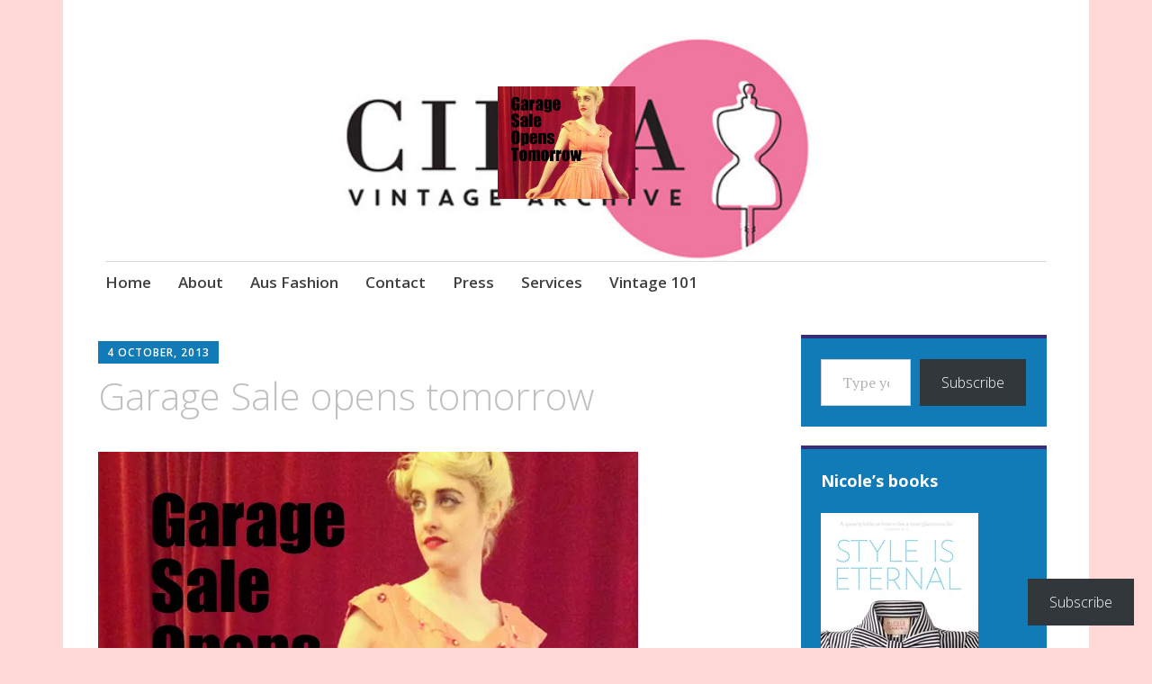

--- FILE ---
content_type: text/html; charset=UTF-8
request_url: https://circavintageclothing.com.au/blog-home-page-images/garage-sale-opens-tomorrow-2/
body_size: 17800
content:
<!DOCTYPE html>
<html lang="en-GB">
	<head>
		<meta charset="UTF-8">
		<meta name="viewport" content="width=device-width, initial-scale=1">
		<link rel="profile" href="http://gmpg.org/xfn/11">
		<link rel="pingback" href="https://circavintageclothing.com.au/xmlrpc.php">
	<title>Garage Sale opens tomorrow &#8211; Circa Vintage Clothing</title>
<meta name='robots' content='max-image-preview:large' />
<link rel='dns-prefetch' href='//stats.wp.com' />
<link rel='dns-prefetch' href='//fonts.googleapis.com' />
<link rel='dns-prefetch' href='//v0.wordpress.com' />
<link rel='dns-prefetch' href='//widgets.wp.com' />
<link rel='dns-prefetch' href='//s0.wp.com' />
<link rel='dns-prefetch' href='//0.gravatar.com' />
<link rel='dns-prefetch' href='//1.gravatar.com' />
<link rel='dns-prefetch' href='//2.gravatar.com' />
<link rel='preconnect' href='//i0.wp.com' />
<link rel='preconnect' href='//c0.wp.com' />
<link rel="alternate" type="application/rss+xml" title="Circa Vintage Clothing &raquo; Feed" href="https://circavintageclothing.com.au/feed/" />
<link rel="alternate" type="application/rss+xml" title="Circa Vintage Clothing &raquo; Comments Feed" href="https://circavintageclothing.com.au/comments/feed/" />
<link rel="alternate" type="text/calendar" title="Circa Vintage Clothing &raquo; iCal Feed" href="https://circavintageclothing.com.au/events/?ical=1" />
<link rel="alternate" type="application/rss+xml" title="Circa Vintage Clothing &raquo; Garage Sale opens tomorrow Comments Feed" href="https://circavintageclothing.com.au/blog-home-page-images/garage-sale-opens-tomorrow-2/feed/" />
<link rel="alternate" title="oEmbed (JSON)" type="application/json+oembed" href="https://circavintageclothing.com.au/wp-json/oembed/1.0/embed?url=https%3A%2F%2Fcircavintageclothing.com.au%2Fblog-home-page-images%2Fgarage-sale-opens-tomorrow-2%2F" />
<link rel="alternate" title="oEmbed (XML)" type="text/xml+oembed" href="https://circavintageclothing.com.au/wp-json/oembed/1.0/embed?url=https%3A%2F%2Fcircavintageclothing.com.au%2Fblog-home-page-images%2Fgarage-sale-opens-tomorrow-2%2F&#038;format=xml" />
<style id='wp-img-auto-sizes-contain-inline-css' type='text/css'>
img:is([sizes=auto i],[sizes^="auto," i]){contain-intrinsic-size:3000px 1500px}
/*# sourceURL=wp-img-auto-sizes-contain-inline-css */
</style>
<style id='wp-emoji-styles-inline-css' type='text/css'>

	img.wp-smiley, img.emoji {
		display: inline !important;
		border: none !important;
		box-shadow: none !important;
		height: 1em !important;
		width: 1em !important;
		margin: 0 0.07em !important;
		vertical-align: -0.1em !important;
		background: none !important;
		padding: 0 !important;
	}
/*# sourceURL=wp-emoji-styles-inline-css */
</style>
<link rel='stylesheet' id='wp-block-library-css' href='https://c0.wp.com/c/6.9/wp-includes/css/dist/block-library/style.min.css' type='text/css' media='all' />
<style id='global-styles-inline-css' type='text/css'>
:root{--wp--preset--aspect-ratio--square: 1;--wp--preset--aspect-ratio--4-3: 4/3;--wp--preset--aspect-ratio--3-4: 3/4;--wp--preset--aspect-ratio--3-2: 3/2;--wp--preset--aspect-ratio--2-3: 2/3;--wp--preset--aspect-ratio--16-9: 16/9;--wp--preset--aspect-ratio--9-16: 9/16;--wp--preset--color--black: #000000;--wp--preset--color--cyan-bluish-gray: #abb8c3;--wp--preset--color--white: #ffffff;--wp--preset--color--pale-pink: #f78da7;--wp--preset--color--vivid-red: #cf2e2e;--wp--preset--color--luminous-vivid-orange: #ff6900;--wp--preset--color--luminous-vivid-amber: #fcb900;--wp--preset--color--light-green-cyan: #7bdcb5;--wp--preset--color--vivid-green-cyan: #00d084;--wp--preset--color--pale-cyan-blue: #8ed1fc;--wp--preset--color--vivid-cyan-blue: #0693e3;--wp--preset--color--vivid-purple: #9b51e0;--wp--preset--gradient--vivid-cyan-blue-to-vivid-purple: linear-gradient(135deg,rgb(6,147,227) 0%,rgb(155,81,224) 100%);--wp--preset--gradient--light-green-cyan-to-vivid-green-cyan: linear-gradient(135deg,rgb(122,220,180) 0%,rgb(0,208,130) 100%);--wp--preset--gradient--luminous-vivid-amber-to-luminous-vivid-orange: linear-gradient(135deg,rgb(252,185,0) 0%,rgb(255,105,0) 100%);--wp--preset--gradient--luminous-vivid-orange-to-vivid-red: linear-gradient(135deg,rgb(255,105,0) 0%,rgb(207,46,46) 100%);--wp--preset--gradient--very-light-gray-to-cyan-bluish-gray: linear-gradient(135deg,rgb(238,238,238) 0%,rgb(169,184,195) 100%);--wp--preset--gradient--cool-to-warm-spectrum: linear-gradient(135deg,rgb(74,234,220) 0%,rgb(151,120,209) 20%,rgb(207,42,186) 40%,rgb(238,44,130) 60%,rgb(251,105,98) 80%,rgb(254,248,76) 100%);--wp--preset--gradient--blush-light-purple: linear-gradient(135deg,rgb(255,206,236) 0%,rgb(152,150,240) 100%);--wp--preset--gradient--blush-bordeaux: linear-gradient(135deg,rgb(254,205,165) 0%,rgb(254,45,45) 50%,rgb(107,0,62) 100%);--wp--preset--gradient--luminous-dusk: linear-gradient(135deg,rgb(255,203,112) 0%,rgb(199,81,192) 50%,rgb(65,88,208) 100%);--wp--preset--gradient--pale-ocean: linear-gradient(135deg,rgb(255,245,203) 0%,rgb(182,227,212) 50%,rgb(51,167,181) 100%);--wp--preset--gradient--electric-grass: linear-gradient(135deg,rgb(202,248,128) 0%,rgb(113,206,126) 100%);--wp--preset--gradient--midnight: linear-gradient(135deg,rgb(2,3,129) 0%,rgb(40,116,252) 100%);--wp--preset--font-size--small: 13px;--wp--preset--font-size--medium: 20px;--wp--preset--font-size--large: 36px;--wp--preset--font-size--x-large: 42px;--wp--preset--spacing--20: 0.44rem;--wp--preset--spacing--30: 0.67rem;--wp--preset--spacing--40: 1rem;--wp--preset--spacing--50: 1.5rem;--wp--preset--spacing--60: 2.25rem;--wp--preset--spacing--70: 3.38rem;--wp--preset--spacing--80: 5.06rem;--wp--preset--shadow--natural: 6px 6px 9px rgba(0, 0, 0, 0.2);--wp--preset--shadow--deep: 12px 12px 50px rgba(0, 0, 0, 0.4);--wp--preset--shadow--sharp: 6px 6px 0px rgba(0, 0, 0, 0.2);--wp--preset--shadow--outlined: 6px 6px 0px -3px rgb(255, 255, 255), 6px 6px rgb(0, 0, 0);--wp--preset--shadow--crisp: 6px 6px 0px rgb(0, 0, 0);}:where(.is-layout-flex){gap: 0.5em;}:where(.is-layout-grid){gap: 0.5em;}body .is-layout-flex{display: flex;}.is-layout-flex{flex-wrap: wrap;align-items: center;}.is-layout-flex > :is(*, div){margin: 0;}body .is-layout-grid{display: grid;}.is-layout-grid > :is(*, div){margin: 0;}:where(.wp-block-columns.is-layout-flex){gap: 2em;}:where(.wp-block-columns.is-layout-grid){gap: 2em;}:where(.wp-block-post-template.is-layout-flex){gap: 1.25em;}:where(.wp-block-post-template.is-layout-grid){gap: 1.25em;}.has-black-color{color: var(--wp--preset--color--black) !important;}.has-cyan-bluish-gray-color{color: var(--wp--preset--color--cyan-bluish-gray) !important;}.has-white-color{color: var(--wp--preset--color--white) !important;}.has-pale-pink-color{color: var(--wp--preset--color--pale-pink) !important;}.has-vivid-red-color{color: var(--wp--preset--color--vivid-red) !important;}.has-luminous-vivid-orange-color{color: var(--wp--preset--color--luminous-vivid-orange) !important;}.has-luminous-vivid-amber-color{color: var(--wp--preset--color--luminous-vivid-amber) !important;}.has-light-green-cyan-color{color: var(--wp--preset--color--light-green-cyan) !important;}.has-vivid-green-cyan-color{color: var(--wp--preset--color--vivid-green-cyan) !important;}.has-pale-cyan-blue-color{color: var(--wp--preset--color--pale-cyan-blue) !important;}.has-vivid-cyan-blue-color{color: var(--wp--preset--color--vivid-cyan-blue) !important;}.has-vivid-purple-color{color: var(--wp--preset--color--vivid-purple) !important;}.has-black-background-color{background-color: var(--wp--preset--color--black) !important;}.has-cyan-bluish-gray-background-color{background-color: var(--wp--preset--color--cyan-bluish-gray) !important;}.has-white-background-color{background-color: var(--wp--preset--color--white) !important;}.has-pale-pink-background-color{background-color: var(--wp--preset--color--pale-pink) !important;}.has-vivid-red-background-color{background-color: var(--wp--preset--color--vivid-red) !important;}.has-luminous-vivid-orange-background-color{background-color: var(--wp--preset--color--luminous-vivid-orange) !important;}.has-luminous-vivid-amber-background-color{background-color: var(--wp--preset--color--luminous-vivid-amber) !important;}.has-light-green-cyan-background-color{background-color: var(--wp--preset--color--light-green-cyan) !important;}.has-vivid-green-cyan-background-color{background-color: var(--wp--preset--color--vivid-green-cyan) !important;}.has-pale-cyan-blue-background-color{background-color: var(--wp--preset--color--pale-cyan-blue) !important;}.has-vivid-cyan-blue-background-color{background-color: var(--wp--preset--color--vivid-cyan-blue) !important;}.has-vivid-purple-background-color{background-color: var(--wp--preset--color--vivid-purple) !important;}.has-black-border-color{border-color: var(--wp--preset--color--black) !important;}.has-cyan-bluish-gray-border-color{border-color: var(--wp--preset--color--cyan-bluish-gray) !important;}.has-white-border-color{border-color: var(--wp--preset--color--white) !important;}.has-pale-pink-border-color{border-color: var(--wp--preset--color--pale-pink) !important;}.has-vivid-red-border-color{border-color: var(--wp--preset--color--vivid-red) !important;}.has-luminous-vivid-orange-border-color{border-color: var(--wp--preset--color--luminous-vivid-orange) !important;}.has-luminous-vivid-amber-border-color{border-color: var(--wp--preset--color--luminous-vivid-amber) !important;}.has-light-green-cyan-border-color{border-color: var(--wp--preset--color--light-green-cyan) !important;}.has-vivid-green-cyan-border-color{border-color: var(--wp--preset--color--vivid-green-cyan) !important;}.has-pale-cyan-blue-border-color{border-color: var(--wp--preset--color--pale-cyan-blue) !important;}.has-vivid-cyan-blue-border-color{border-color: var(--wp--preset--color--vivid-cyan-blue) !important;}.has-vivid-purple-border-color{border-color: var(--wp--preset--color--vivid-purple) !important;}.has-vivid-cyan-blue-to-vivid-purple-gradient-background{background: var(--wp--preset--gradient--vivid-cyan-blue-to-vivid-purple) !important;}.has-light-green-cyan-to-vivid-green-cyan-gradient-background{background: var(--wp--preset--gradient--light-green-cyan-to-vivid-green-cyan) !important;}.has-luminous-vivid-amber-to-luminous-vivid-orange-gradient-background{background: var(--wp--preset--gradient--luminous-vivid-amber-to-luminous-vivid-orange) !important;}.has-luminous-vivid-orange-to-vivid-red-gradient-background{background: var(--wp--preset--gradient--luminous-vivid-orange-to-vivid-red) !important;}.has-very-light-gray-to-cyan-bluish-gray-gradient-background{background: var(--wp--preset--gradient--very-light-gray-to-cyan-bluish-gray) !important;}.has-cool-to-warm-spectrum-gradient-background{background: var(--wp--preset--gradient--cool-to-warm-spectrum) !important;}.has-blush-light-purple-gradient-background{background: var(--wp--preset--gradient--blush-light-purple) !important;}.has-blush-bordeaux-gradient-background{background: var(--wp--preset--gradient--blush-bordeaux) !important;}.has-luminous-dusk-gradient-background{background: var(--wp--preset--gradient--luminous-dusk) !important;}.has-pale-ocean-gradient-background{background: var(--wp--preset--gradient--pale-ocean) !important;}.has-electric-grass-gradient-background{background: var(--wp--preset--gradient--electric-grass) !important;}.has-midnight-gradient-background{background: var(--wp--preset--gradient--midnight) !important;}.has-small-font-size{font-size: var(--wp--preset--font-size--small) !important;}.has-medium-font-size{font-size: var(--wp--preset--font-size--medium) !important;}.has-large-font-size{font-size: var(--wp--preset--font-size--large) !important;}.has-x-large-font-size{font-size: var(--wp--preset--font-size--x-large) !important;}
/*# sourceURL=global-styles-inline-css */
</style>

<style id='classic-theme-styles-inline-css' type='text/css'>
/*! This file is auto-generated */
.wp-block-button__link{color:#fff;background-color:#32373c;border-radius:9999px;box-shadow:none;text-decoration:none;padding:calc(.667em + 2px) calc(1.333em + 2px);font-size:1.125em}.wp-block-file__button{background:#32373c;color:#fff;text-decoration:none}
/*# sourceURL=/wp-includes/css/classic-themes.min.css */
</style>
<link rel='stylesheet' id='apostrophe-style-css' href='https://circavintageclothing.com.au/wp-content/themes/apostrophe/style.css?ver=20140520' type='text/css' media='all' />
<link rel='stylesheet' id='genericons-css' href='https://c0.wp.com/p/jetpack/15.4/_inc/genericons/genericons/genericons.css' type='text/css' media='all' />
<link rel='stylesheet' id='apostrophe-fonts-css' href='https://fonts.googleapis.com/css?family=PT+Serif%3A400%2C400italic%2C700%2C700italic%7COpen+Sans%3A300%2C300italic%2C400%2C400italic%2C600%2C600italic%2C700%2C700italic%2C800%2C800italic&#038;subset=latin%2Clatin-ext%2Ccyrillic' type='text/css' media='all' />
<link rel='stylesheet' id='subscribe-floating-button-css-css' href='https://c0.wp.com/p/jetpack/15.4/modules/subscriptions/subscribe-floating-button/subscribe-floating-button.css' type='text/css' media='all' />
<link rel='stylesheet' id='jetpack_likes-css' href='https://c0.wp.com/p/jetpack/15.4/modules/likes/style.css' type='text/css' media='all' />
<script type="text/javascript" src="https://c0.wp.com/c/6.9/wp-includes/js/jquery/jquery.min.js" id="jquery-core-js"></script>
<script type="text/javascript" src="https://c0.wp.com/c/6.9/wp-includes/js/jquery/jquery-migrate.min.js" id="jquery-migrate-js"></script>
<link rel="https://api.w.org/" href="https://circavintageclothing.com.au/wp-json/" /><link rel="alternate" title="JSON" type="application/json" href="https://circavintageclothing.com.au/wp-json/wp/v2/media/8925" /><link rel="EditURI" type="application/rsd+xml" title="RSD" href="https://circavintageclothing.com.au/xmlrpc.php?rsd" />
<meta name="generator" content="WordPress 6.9" />
<link rel="canonical" href="https://circavintageclothing.com.au/blog-home-page-images/garage-sale-opens-tomorrow-2/" />
<link rel='shortlink' href='https://circavintageclothing.com.au/?p=8925' />
<meta name="tec-api-version" content="v1"><meta name="tec-api-origin" content="https://circavintageclothing.com.au"><link rel="alternate" href="https://circavintageclothing.com.au/wp-json/tribe/events/v1/" />	<style>img#wpstats{display:none}</style>
		<style type="text/css">.recentcomments a{display:inline !important;padding:0 !important;margin:0 !important;}</style>		<style type="text/css" id="apostrophe-header-css">
				.site-branding {
			background: url('https://circavintageclothing.com.au/wp-content/uploads/2018/08/cropped-CVC-logo-214.jpg') center center;
			background-size: cover;
			min-height: 200px;
			padding: 3em;
		}
				.site-title,
		.site-description {
			clip: rect(1px, 1px, 1px, 1px);
			position: absolute;
		}

		.site-branding {
			text-align: center;
		}

		.site-logo {
			float: none;
			margin-top: 0;
			margin-bottom: 3.5px;
		}
				</style>
		<style type="text/css" id="custom-background-css">
body.custom-background { background-color: #ffd8d8; }
</style>
	
<!-- Jetpack Open Graph Tags -->
<meta property="og:type" content="article" />
<meta property="og:title" content="Garage Sale opens tomorrow" />
<meta property="og:url" content="https://circavintageclothing.com.au/blog-home-page-images/garage-sale-opens-tomorrow-2/" />
<meta property="og:description" content="Visit the post for more." />
<meta property="article:published_time" content="2013-10-04T02:21:42+00:00" />
<meta property="article:modified_time" content="2013-10-04T02:21:42+00:00" />
<meta property="og:site_name" content="Circa Vintage Clothing" />
<meta property="og:image" content="https://circavintageclothing.com.au/wp-content/uploads/2011/12/Garage-Sale-opens-tomorrow1.jpg" />
<meta property="og:image:alt" content="" />
<meta property="og:locale" content="en_GB" />
<meta name="twitter:site" content="@nicole_jenkins" />
<meta name="twitter:text:title" content="Garage Sale opens tomorrow" />
<meta name="twitter:image" content="https://i0.wp.com/circavintageclothing.com.au/wp-content/uploads/2011/12/Garage-Sale-opens-tomorrow1.jpg?fit=600%2C492&#038;ssl=1&#038;w=640" />
<meta name="twitter:card" content="summary_large_image" />
<meta name="twitter:description" content="Visit the post for more." />

<!-- End Jetpack Open Graph Tags -->
<link rel="icon" href="https://i0.wp.com/circavintageclothing.com.au/wp-content/uploads/2018/05/cropped-CVC-stacked-logo-image.png?fit=32%2C32&#038;ssl=1" sizes="32x32" />
<link rel="icon" href="https://i0.wp.com/circavintageclothing.com.au/wp-content/uploads/2018/05/cropped-CVC-stacked-logo-image.png?fit=192%2C192&#038;ssl=1" sizes="192x192" />
<link rel="apple-touch-icon" href="https://i0.wp.com/circavintageclothing.com.au/wp-content/uploads/2018/05/cropped-CVC-stacked-logo-image.png?fit=180%2C180&#038;ssl=1" />
<meta name="msapplication-TileImage" content="https://i0.wp.com/circavintageclothing.com.au/wp-content/uploads/2018/05/cropped-CVC-stacked-logo-image.png?fit=270%2C270&#038;ssl=1" />
		<style type="text/css" id="wp-custom-css">
			/*
Welcome to Custom CSS!

To learn how this works, see http://wp.me/PEmnE-Bt
*/
.site-branding {
	background-size: contain;
	background-repeat: no-repeat;
}		</style>
			<style id='jetpack-block-subscriptions-inline-css' type='text/css'>
.is-style-compact .is-not-subscriber .wp-block-button__link,.is-style-compact .is-not-subscriber .wp-block-jetpack-subscriptions__button{border-end-start-radius:0!important;border-start-start-radius:0!important;margin-inline-start:0!important}.is-style-compact .is-not-subscriber .components-text-control__input,.is-style-compact .is-not-subscriber p#subscribe-email input[type=email]{border-end-end-radius:0!important;border-start-end-radius:0!important}.is-style-compact:not(.wp-block-jetpack-subscriptions__use-newline) .components-text-control__input{border-inline-end-width:0!important}.wp-block-jetpack-subscriptions.wp-block-jetpack-subscriptions__supports-newline .wp-block-jetpack-subscriptions__form-container{display:flex;flex-direction:column}.wp-block-jetpack-subscriptions.wp-block-jetpack-subscriptions__supports-newline:not(.wp-block-jetpack-subscriptions__use-newline) .is-not-subscriber .wp-block-jetpack-subscriptions__form-elements{align-items:flex-start;display:flex}.wp-block-jetpack-subscriptions.wp-block-jetpack-subscriptions__supports-newline:not(.wp-block-jetpack-subscriptions__use-newline) p#subscribe-submit{display:flex;justify-content:center}.wp-block-jetpack-subscriptions.wp-block-jetpack-subscriptions__supports-newline .wp-block-jetpack-subscriptions__form .wp-block-jetpack-subscriptions__button,.wp-block-jetpack-subscriptions.wp-block-jetpack-subscriptions__supports-newline .wp-block-jetpack-subscriptions__form .wp-block-jetpack-subscriptions__textfield .components-text-control__input,.wp-block-jetpack-subscriptions.wp-block-jetpack-subscriptions__supports-newline .wp-block-jetpack-subscriptions__form button,.wp-block-jetpack-subscriptions.wp-block-jetpack-subscriptions__supports-newline .wp-block-jetpack-subscriptions__form input[type=email],.wp-block-jetpack-subscriptions.wp-block-jetpack-subscriptions__supports-newline form .wp-block-jetpack-subscriptions__button,.wp-block-jetpack-subscriptions.wp-block-jetpack-subscriptions__supports-newline form .wp-block-jetpack-subscriptions__textfield .components-text-control__input,.wp-block-jetpack-subscriptions.wp-block-jetpack-subscriptions__supports-newline form button,.wp-block-jetpack-subscriptions.wp-block-jetpack-subscriptions__supports-newline form input[type=email]{box-sizing:border-box;cursor:pointer;line-height:1.3;min-width:auto!important;white-space:nowrap!important}.wp-block-jetpack-subscriptions.wp-block-jetpack-subscriptions__supports-newline .wp-block-jetpack-subscriptions__form input[type=email]::placeholder,.wp-block-jetpack-subscriptions.wp-block-jetpack-subscriptions__supports-newline .wp-block-jetpack-subscriptions__form input[type=email]:disabled,.wp-block-jetpack-subscriptions.wp-block-jetpack-subscriptions__supports-newline form input[type=email]::placeholder,.wp-block-jetpack-subscriptions.wp-block-jetpack-subscriptions__supports-newline form input[type=email]:disabled{color:currentColor;opacity:.5}.wp-block-jetpack-subscriptions.wp-block-jetpack-subscriptions__supports-newline .wp-block-jetpack-subscriptions__form .wp-block-jetpack-subscriptions__button,.wp-block-jetpack-subscriptions.wp-block-jetpack-subscriptions__supports-newline .wp-block-jetpack-subscriptions__form button,.wp-block-jetpack-subscriptions.wp-block-jetpack-subscriptions__supports-newline form .wp-block-jetpack-subscriptions__button,.wp-block-jetpack-subscriptions.wp-block-jetpack-subscriptions__supports-newline form button{border-color:#0000;border-style:solid}.wp-block-jetpack-subscriptions.wp-block-jetpack-subscriptions__supports-newline .wp-block-jetpack-subscriptions__form .wp-block-jetpack-subscriptions__textfield,.wp-block-jetpack-subscriptions.wp-block-jetpack-subscriptions__supports-newline .wp-block-jetpack-subscriptions__form p#subscribe-email,.wp-block-jetpack-subscriptions.wp-block-jetpack-subscriptions__supports-newline form .wp-block-jetpack-subscriptions__textfield,.wp-block-jetpack-subscriptions.wp-block-jetpack-subscriptions__supports-newline form p#subscribe-email{background:#0000;flex-grow:1}.wp-block-jetpack-subscriptions.wp-block-jetpack-subscriptions__supports-newline .wp-block-jetpack-subscriptions__form .wp-block-jetpack-subscriptions__textfield .components-base-control__field,.wp-block-jetpack-subscriptions.wp-block-jetpack-subscriptions__supports-newline .wp-block-jetpack-subscriptions__form .wp-block-jetpack-subscriptions__textfield .components-text-control__input,.wp-block-jetpack-subscriptions.wp-block-jetpack-subscriptions__supports-newline .wp-block-jetpack-subscriptions__form .wp-block-jetpack-subscriptions__textfield input[type=email],.wp-block-jetpack-subscriptions.wp-block-jetpack-subscriptions__supports-newline .wp-block-jetpack-subscriptions__form p#subscribe-email .components-base-control__field,.wp-block-jetpack-subscriptions.wp-block-jetpack-subscriptions__supports-newline .wp-block-jetpack-subscriptions__form p#subscribe-email .components-text-control__input,.wp-block-jetpack-subscriptions.wp-block-jetpack-subscriptions__supports-newline .wp-block-jetpack-subscriptions__form p#subscribe-email input[type=email],.wp-block-jetpack-subscriptions.wp-block-jetpack-subscriptions__supports-newline form .wp-block-jetpack-subscriptions__textfield .components-base-control__field,.wp-block-jetpack-subscriptions.wp-block-jetpack-subscriptions__supports-newline form .wp-block-jetpack-subscriptions__textfield .components-text-control__input,.wp-block-jetpack-subscriptions.wp-block-jetpack-subscriptions__supports-newline form .wp-block-jetpack-subscriptions__textfield input[type=email],.wp-block-jetpack-subscriptions.wp-block-jetpack-subscriptions__supports-newline form p#subscribe-email .components-base-control__field,.wp-block-jetpack-subscriptions.wp-block-jetpack-subscriptions__supports-newline form p#subscribe-email .components-text-control__input,.wp-block-jetpack-subscriptions.wp-block-jetpack-subscriptions__supports-newline form p#subscribe-email input[type=email]{height:auto;margin:0;width:100%}.wp-block-jetpack-subscriptions.wp-block-jetpack-subscriptions__supports-newline .wp-block-jetpack-subscriptions__form p#subscribe-email,.wp-block-jetpack-subscriptions.wp-block-jetpack-subscriptions__supports-newline .wp-block-jetpack-subscriptions__form p#subscribe-submit,.wp-block-jetpack-subscriptions.wp-block-jetpack-subscriptions__supports-newline form p#subscribe-email,.wp-block-jetpack-subscriptions.wp-block-jetpack-subscriptions__supports-newline form p#subscribe-submit{line-height:0;margin:0;padding:0}.wp-block-jetpack-subscriptions.wp-block-jetpack-subscriptions__supports-newline.wp-block-jetpack-subscriptions__show-subs .wp-block-jetpack-subscriptions__subscount{font-size:16px;margin:8px 0;text-align:end}.wp-block-jetpack-subscriptions.wp-block-jetpack-subscriptions__supports-newline.wp-block-jetpack-subscriptions__use-newline .wp-block-jetpack-subscriptions__form-elements{display:block}.wp-block-jetpack-subscriptions.wp-block-jetpack-subscriptions__supports-newline.wp-block-jetpack-subscriptions__use-newline .wp-block-jetpack-subscriptions__button,.wp-block-jetpack-subscriptions.wp-block-jetpack-subscriptions__supports-newline.wp-block-jetpack-subscriptions__use-newline button{display:inline-block;max-width:100%}.wp-block-jetpack-subscriptions.wp-block-jetpack-subscriptions__supports-newline.wp-block-jetpack-subscriptions__use-newline .wp-block-jetpack-subscriptions__subscount{text-align:start}#subscribe-submit.is-link{text-align:center;width:auto!important}#subscribe-submit.is-link a{margin-left:0!important;margin-top:0!important;width:auto!important}@keyframes jetpack-memberships_button__spinner-animation{to{transform:rotate(1turn)}}.jetpack-memberships-spinner{display:none;height:1em;margin:0 0 0 5px;width:1em}.jetpack-memberships-spinner svg{height:100%;margin-bottom:-2px;width:100%}.jetpack-memberships-spinner-rotating{animation:jetpack-memberships_button__spinner-animation .75s linear infinite;transform-origin:center}.is-loading .jetpack-memberships-spinner{display:inline-block}body.jetpack-memberships-modal-open{overflow:hidden}dialog.jetpack-memberships-modal{opacity:1}dialog.jetpack-memberships-modal,dialog.jetpack-memberships-modal iframe{background:#0000;border:0;bottom:0;box-shadow:none;height:100%;left:0;margin:0;padding:0;position:fixed;right:0;top:0;width:100%}dialog.jetpack-memberships-modal::backdrop{background-color:#000;opacity:.7;transition:opacity .2s ease-out}dialog.jetpack-memberships-modal.is-loading,dialog.jetpack-memberships-modal.is-loading::backdrop{opacity:0}
/*# sourceURL=https://circavintageclothing.com.au/wp-content/plugins/jetpack/_inc/blocks/subscriptions/view.css?minify=false */
</style>
</head>

	<body class="attachment wp-singular attachment-template-default attachmentid-8925 attachment-jpeg custom-background wp-theme-apostrophe tribe-no-js">
		<div id="page" class="hfeed site">

			<header id="masthead" class="site-header" role="banner">
				<div class="site-branding">
					<a href="https://circavintageclothing.com.au/" class="site-logo-link" rel="home" itemprop="url"><img width="366" height="300" src="https://i0.wp.com/circavintageclothing.com.au/wp-content/uploads/2011/12/Garage-Sale-opens-tomorrow1.jpg?fit=366%2C300&amp;ssl=1" class="site-logo attachment-apostrophe-logo" alt="" data-size="apostrophe-logo" itemprop="logo" decoding="async" fetchpriority="high" srcset="https://i0.wp.com/circavintageclothing.com.au/wp-content/uploads/2011/12/Garage-Sale-opens-tomorrow1.jpg?w=600&amp;ssl=1 600w, https://i0.wp.com/circavintageclothing.com.au/wp-content/uploads/2011/12/Garage-Sale-opens-tomorrow1.jpg?resize=300%2C246&amp;ssl=1 300w" sizes="(max-width: 366px) 100vw, 366px" data-attachment-id="8925" data-permalink="https://circavintageclothing.com.au/blog-home-page-images/garage-sale-opens-tomorrow-2/" data-orig-file="https://i0.wp.com/circavintageclothing.com.au/wp-content/uploads/2011/12/Garage-Sale-opens-tomorrow1.jpg?fit=600%2C492&amp;ssl=1" data-orig-size="600,492" data-comments-opened="1" data-image-meta="{&quot;aperture&quot;:&quot;2.4&quot;,&quot;credit&quot;:&quot;&quot;,&quot;camera&quot;:&quot;iPad&quot;,&quot;caption&quot;:&quot;&quot;,&quot;created_timestamp&quot;:&quot;1380207722&quot;,&quot;copyright&quot;:&quot;&quot;,&quot;focal_length&quot;:&quot;4.28&quot;,&quot;iso&quot;:&quot;640&quot;,&quot;shutter_speed&quot;:&quot;0.066666666666667&quot;,&quot;title&quot;:&quot;&quot;}" data-image-title="Garage Sale opens tomorrow" data-image-description="" data-image-caption="" data-medium-file="https://i0.wp.com/circavintageclothing.com.au/wp-content/uploads/2011/12/Garage-Sale-opens-tomorrow1.jpg?fit=300%2C246&amp;ssl=1" data-large-file="https://i0.wp.com/circavintageclothing.com.au/wp-content/uploads/2011/12/Garage-Sale-opens-tomorrow1.jpg?fit=600%2C492&amp;ssl=1" /></a>					<h1 class="site-title"><a href="https://circavintageclothing.com.au/" rel="home">Circa Vintage Clothing</a></h1>
					<h2 class="site-description"></h2>
				</div>

				<nav id="site-navigation" class="main-navigation" role="navigation">
					<a class="menu-toggle">Menu</a>
					<a class="skip-link screen-reader-text" href="#content">Skip to content</a>

					<div class="menu-menu-container"><ul id="menu-menu" class="apostrophe-navigation"><li id="menu-item-20543" class="menu-item menu-item-type-custom menu-item-object-custom menu-item-home menu-item-20543"><a href="http://circavintageclothing.com.au/">Home</a></li>
<li id="menu-item-20542" class="menu-item menu-item-type-post_type menu-item-object-page menu-item-20542"><a href="https://circavintageclothing.com.au/about/">About</a></li>
<li id="menu-item-20548" class="menu-item menu-item-type-post_type menu-item-object-page menu-item-20548"><a href="https://circavintageclothing.com.au/australian-fashion/">Aus Fashion</a></li>
<li id="menu-item-20541" class="menu-item menu-item-type-post_type menu-item-object-page menu-item-20541"><a href="https://circavintageclothing.com.au/contact/">Contact</a></li>
<li id="menu-item-20538" class="menu-item menu-item-type-post_type menu-item-object-page menu-item-20538"><a href="https://circavintageclothing.com.au/press/">Press</a></li>
<li id="menu-item-20537" class="menu-item menu-item-type-post_type menu-item-object-page menu-item-20537"><a href="https://circavintageclothing.com.au/services/">Services</a></li>
<li id="menu-item-20539" class="menu-item menu-item-type-post_type menu-item-object-page menu-item-20539"><a href="https://circavintageclothing.com.au/vintage-101-a-series-of-posts-about-aspects-of-vintage-clothing-identification-and-care/">Vintage 101</a></li>
</ul></div>
					
				</nav><!-- #site-navigation -->
			</header><!-- #masthead -->

			<div id="content" class="site-content">

	<section id="primary" class="content-area">
		<main id="main" class="site-main" role="main">

			
			<article id="post-8925" class="post-8925 attachment type-attachment status-inherit hentry">

				<div class="entry-meta"><a class="entry-date published" href="https://circavintageclothing.com.au/blog-home-page-images/garage-sale-opens-tomorrow-2/">4 October, 2013</a><time class="updated" datetime="2013-10-04T13:21:42+10:00">4 October, 2013</time><span class="byline vcard"><a class="url fn n" href="https://circavintageclothing.com.au/author/nicole/">Nicole</a></span></div>
										<h1 class="entry-title">Garage Sale opens tomorrow</h1>

				<div class="entry-content">

					<div class="entry-attachment">
						<img width="600" height="492" src="https://i0.wp.com/circavintageclothing.com.au/wp-content/uploads/2011/12/Garage-Sale-opens-tomorrow1.jpg?fit=600%2C492&amp;ssl=1" class="attachment-large size-large" alt="" decoding="async" srcset="https://i0.wp.com/circavintageclothing.com.au/wp-content/uploads/2011/12/Garage-Sale-opens-tomorrow1.jpg?w=600&amp;ssl=1 600w, https://i0.wp.com/circavintageclothing.com.au/wp-content/uploads/2011/12/Garage-Sale-opens-tomorrow1.jpg?resize=300%2C246&amp;ssl=1 300w" sizes="(max-width: 600px) 100vw, 600px" data-attachment-id="8925" data-permalink="https://circavintageclothing.com.au/blog-home-page-images/garage-sale-opens-tomorrow-2/" data-orig-file="https://i0.wp.com/circavintageclothing.com.au/wp-content/uploads/2011/12/Garage-Sale-opens-tomorrow1.jpg?fit=600%2C492&amp;ssl=1" data-orig-size="600,492" data-comments-opened="1" data-image-meta="{&quot;aperture&quot;:&quot;2.4&quot;,&quot;credit&quot;:&quot;&quot;,&quot;camera&quot;:&quot;iPad&quot;,&quot;caption&quot;:&quot;&quot;,&quot;created_timestamp&quot;:&quot;1380207722&quot;,&quot;copyright&quot;:&quot;&quot;,&quot;focal_length&quot;:&quot;4.28&quot;,&quot;iso&quot;:&quot;640&quot;,&quot;shutter_speed&quot;:&quot;0.066666666666667&quot;,&quot;title&quot;:&quot;&quot;}" data-image-title="Garage Sale opens tomorrow" data-image-description="" data-image-caption="" data-medium-file="https://i0.wp.com/circavintageclothing.com.au/wp-content/uploads/2011/12/Garage-Sale-opens-tomorrow1.jpg?fit=300%2C246&amp;ssl=1" data-large-file="https://i0.wp.com/circavintageclothing.com.au/wp-content/uploads/2011/12/Garage-Sale-opens-tomorrow1.jpg?fit=600%2C492&amp;ssl=1" />
						
						</div><!-- .entry-attachment -->

						<div class='sharedaddy sd-block sd-like jetpack-likes-widget-wrapper jetpack-likes-widget-unloaded' id='like-post-wrapper-105563081-8925-6976765783bbe' data-src='https://widgets.wp.com/likes/?ver=15.4#blog_id=105563081&amp;post_id=8925&amp;origin=circavintageclothing.com.au&amp;obj_id=105563081-8925-6976765783bbe' data-name='like-post-frame-105563081-8925-6976765783bbe' data-title='Like or Reblog'><h3 class="sd-title">Like this:</h3><div class='likes-widget-placeholder post-likes-widget-placeholder' style='height: 55px;'><span class='button'><span>Like</span></span> <span class="loading">Loading...</span></div><span class='sd-text-color'></span><a class='sd-link-color'></a></div>					</div><!-- .entry-content -->

					<footer class="entry-footer">
													<nav id="image-navigation" class="navigation image-navigation">
								<div class="nav-previous"><a href='https://circavintageclothing.com.au/blog-home-page-images/now-open/'>&laquo; Previous Image</a></div><div class="nav-next"><a href='https://circavintageclothing.com.au/blog-home-page-images/garage-sale-now-open-2/'>Next Image &raquo;</a></div>
						</nav><!-- .image-navigation -->
						
						
	<nav class="navigation post-navigation" aria-label="Posts">
		<h2 class="screen-reader-text">Post navigation</h2>
		<div class="nav-links"><div class="nav-previous"><a href="https://circavintageclothing.com.au/blog-home-page-images/" rel="prev"><span class="meta-nav">Published in</span><span class="post-title">Blog home page images</span></a></div></div>
	</nav>
					</footer><!-- .entry-footer -->

				</article><!-- #post-## -->

				
<div id="comments" class="comments-area">

	
	
	
		<div id="respond" class="comment-respond">
		<h3 id="reply-title" class="comment-reply-title">Leave a Reply</h3><form action="https://circavintageclothing.com.au/wp-comments-post.php" method="post" id="commentform" class="comment-form"><p class="comment-notes"><span id="email-notes">Your email address will not be published.</span> <span class="required-field-message">Required fields are marked <span class="required">*</span></span></p><p class="comment-form-comment"><label for="comment">Comment <span class="required">*</span></label> <textarea id="comment" name="comment" cols="45" rows="8" maxlength="65525" required></textarea></p><p class="comment-form-author"><label for="author">Name <span class="required">*</span></label> <input id="author" name="author" type="text" value="" size="30" maxlength="245" autocomplete="name" required /></p>
<p class="comment-form-email"><label for="email">Email <span class="required">*</span></label> <input id="email" name="email" type="email" value="" size="30" maxlength="100" aria-describedby="email-notes" autocomplete="email" required /></p>
<p class="comment-form-url"><label for="url">Website</label> <input id="url" name="url" type="url" value="" size="30" maxlength="200" autocomplete="url" /></p>
<p class="form-submit"><input name="submit" type="submit" id="submit" class="submit" value="Post Comment" /> <input type='hidden' name='comment_post_ID' value='8925' id='comment_post_ID' />
<input type='hidden' name='comment_parent' id='comment_parent' value='0' />
</p><p style="display: none;"><input type="hidden" id="akismet_comment_nonce" name="akismet_comment_nonce" value="70aee97d17" /></p><p style="display: none !important;" class="akismet-fields-container" data-prefix="ak_"><label>&#916;<textarea name="ak_hp_textarea" cols="45" rows="8" maxlength="100"></textarea></label><input type="hidden" id="ak_js_1" name="ak_js" value="34"/><script>document.getElementById( "ak_js_1" ).setAttribute( "value", ( new Date() ).getTime() );</script></p></form>	</div><!-- #respond -->
	
</div><!-- #comments -->

		</main><!-- #main -->
	</section><!-- #primary -->

	<div id="secondary" class="widget-area" role="complementary">

				<div class="sidebar-primary">
			<aside id="block-2" class="widget widget_block">	<div class="wp-block-jetpack-subscriptions__supports-newline wp-block-jetpack-subscriptions">
		<div class="wp-block-jetpack-subscriptions__container is-not-subscriber">
							<form
					action="https://wordpress.com/email-subscriptions"
					method="post"
					accept-charset="utf-8"
					data-blog="105563081"
					data-post_access_level="everybody"
					data-subscriber_email=""
					id="subscribe-blog"
				>
					<div class="wp-block-jetpack-subscriptions__form-elements">
												<p id="subscribe-email">
							<label
								id="subscribe-field-label"
								for="subscribe-field"
								class="screen-reader-text"
							>
								Type your email…							</label>
							<input
									required="required"
									type="email"
									name="email"
									autocomplete="email"
									class="no-border-radius "
									style="font-size: 16px;padding: 15px 23px 15px 23px;border-radius: 0px;border-width: 1px;"
									placeholder="Type your email…"
									value=""
									id="subscribe-field"
									title="Please fill in this field."
								/>						</p>
												<p id="subscribe-submit"
													>
							<input type="hidden" name="action" value="subscribe"/>
							<input type="hidden" name="blog_id" value="105563081"/>
							<input type="hidden" name="source" value="https://circavintageclothing.com.au/blog-home-page-images/garage-sale-opens-tomorrow-2/"/>
							<input type="hidden" name="sub-type" value="subscribe-block"/>
							<input type="hidden" name="app_source" value=""/>
							<input type="hidden" name="redirect_fragment" value="subscribe-blog"/>
							<input type="hidden" name="lang" value="en_GB"/>
							<input type="hidden" id="_wpnonce" name="_wpnonce" value="ee56783fcd" /><input type="hidden" name="_wp_http_referer" value="/blog-home-page-images/garage-sale-opens-tomorrow-2/" /><input type="hidden" name="post_id" value="8925"/>							<button type="submit"
																	class="wp-block-button__link no-border-radius"
																									style="font-size: 16px;padding: 15px 23px 15px 23px;margin: 0; margin-left: 10px;border-radius: 0px;border-width: 1px;"
																name="jetpack_subscriptions_widget"
							>
								Subscribe							</button>
						</p>
					</div>
				</form>
								</div>
	</div>
	</aside><aside id="text-509142421" class="widget widget_text"><h2 class="widget-title">Nicole&#8217;s books</h2>			<div class="textwidget"><img data-recalc-dims="1" src="https://i0.wp.com/circavintageclothing.com.au/wp-content/uploads/2011/12/Style-is-Eternal-cover-175.jpg?w=723">
<img src="https://i0.wp.com/circavintageclothing.com.au/wp-content/uploads/2024/07/lovevintagecover.jpg?resize=175%2C239&ssl=1"></div>
		</aside><div  class="tribe-compatibility-container" >
	<div
		 class="tribe-common tribe-events tribe-events-view tribe-events-view--widget-events-list tribe-events-widget" 		data-js="tribe-events-view"
		data-view-rest-url="https://circavintageclothing.com.au/wp-json/tribe/views/v2/html"
		data-view-manage-url="1"
							data-view-breakpoint-pointer="8f71bf5a-63d1-48ae-af4d-12cdf3546077"
			>
		<div class="tribe-events-widget-events-list">

			<script type="application/ld+json">
[{"@context":"http://schema.org","@type":"Event","name":"Martin Grant exhibition at the NGV","description":"&lt;p&gt;Closes 26th January, 2026 More details here.&lt;/p&gt;\\n","url":"https://circavintageclothing.com.au/event/martin-grant-exhibition-at-the-ngv/","eventAttendanceMode":"https://schema.org/OfflineEventAttendanceMode","eventStatus":"https://schema.org/EventScheduled","startDate":"2025-03-26T10:00:00+11:00","endDate":"2026-01-26T17:00:00+11:00","performer":"Organization"}]
</script>
			<script data-js="tribe-events-view-data" type="application/json">
	{"slug":"widget-events-list","prev_url":"","next_url":"","view_class":"Tribe\\Events\\Views\\V2\\Views\\Widgets\\Widget_List_View","view_slug":"widget-events-list","view_label":"View","view":null,"should_manage_url":true,"id":null,"alias-slugs":null,"title":"Garage Sale opens tomorrow \u2013 Circa Vintage Clothing","limit":"5","no_upcoming_events":false,"featured_events_only":false,"jsonld_enable":true,"tribe_is_list_widget":false,"admin_fields":{"title":{"label":"Title:","type":"text","parent_classes":"","classes":"","dependency":"","id":"widget-tribe-widget-events-list-2-title","name":"widget-tribe-widget-events-list[2][title]","options":[],"placeholder":"","value":null},"limit":{"label":"Show:","type":"number","default":5,"min":1,"max":10,"step":1,"parent_classes":"","classes":"","dependency":"","id":"widget-tribe-widget-events-list-2-limit","name":"widget-tribe-widget-events-list[2][limit]","options":[],"placeholder":"","value":null},"no_upcoming_events":{"label":"Hide this widget if there are no upcoming events.","type":"checkbox","parent_classes":"","classes":"","dependency":"","id":"widget-tribe-widget-events-list-2-no_upcoming_events","name":"widget-tribe-widget-events-list[2][no_upcoming_events]","options":[],"placeholder":"","value":null},"featured_events_only":{"label":"Limit to featured events only","type":"checkbox","parent_classes":"","classes":"","dependency":"","id":"widget-tribe-widget-events-list-2-featured_events_only","name":"widget-tribe-widget-events-list[2][featured_events_only]","options":[],"placeholder":"","value":null},"jsonld_enable":{"label":"Generate JSON-LD data","type":"checkbox","parent_classes":"","classes":"","dependency":"","id":"widget-tribe-widget-events-list-2-jsonld_enable","name":"widget-tribe-widget-events-list[2][jsonld_enable]","options":[],"placeholder":"","value":null}},"events":[24273],"url":"https:\/\/circavintageclothing.com.au\/?post_type=tribe_events&eventDisplay=widget-events-list","url_event_date":false,"bar":{"keyword":"","date":""},"today":"2026-01-26 00:00:00","now":"2026-01-26 07:00:23","home_url":"https:\/\/circavintageclothing.com.au","rest_url":"https:\/\/circavintageclothing.com.au\/wp-json\/tribe\/views\/v2\/html","rest_method":"GET","rest_nonce":"","today_url":"https:\/\/circavintageclothing.com.au\/?post_type=tribe_events&eventDisplay=widget-events-list&pagename=blog-home-page-images%2Fgarage-sale-opens-tomorrow-2","today_title":"Click to select today's date","today_label":"Today","prev_label":"","next_label":"","date_formats":{"compact":"d\/m\/Y","month_and_year_compact":"m\/Y","month_and_year":"F Y","time_range_separator":" - ","date_time_separator":" @ "},"messages":[],"start_of_week":"1","header_title":"","header_title_element":"h1","content_title":"","breadcrumbs":[],"backlink":false,"before_events":"","after_events":"\n<!--\nThis calendar is powered by The Events Calendar.\nhttp:\/\/evnt.is\/18wn\n-->\n","display_events_bar":false,"disable_event_search":false,"live_refresh":true,"ical":{"display_link":true,"link":{"url":"https:\/\/circavintageclothing.com.au\/?post_type=tribe_events&#038;eventDisplay=widget-events-list&#038;ical=1","text":"Export Events","title":"Use this to share calendar data with Google Calendar, Apple iCal and other compatible apps"}},"container_classes":["tribe-common","tribe-events","tribe-events-view","tribe-events-view--widget-events-list","tribe-events-widget"],"container_data":[],"is_past":false,"breakpoints":{"xsmall":500,"medium":768,"full":960},"breakpoint_pointer":"8f71bf5a-63d1-48ae-af4d-12cdf3546077","is_initial_load":true,"public_views":{"list":{"view_class":"Tribe\\Events\\Views\\V2\\Views\\List_View","view_url":"https:\/\/circavintageclothing.com.au\/events\/list\/","view_label":"List","aria_label":"Display Events in List View"},"month":{"view_class":"Tribe\\Events\\Views\\V2\\Views\\Month_View","view_url":"https:\/\/circavintageclothing.com.au\/events\/month\/","view_label":"Month","aria_label":"Display Events in Month View"},"day":{"view_class":"Tribe\\Events\\Views\\V2\\Views\\Day_View","view_url":"https:\/\/circavintageclothing.com.au\/events\/today\/","view_label":"Day","aria_label":"Display Events in Day View"}},"show_latest_past":false,"past":false,"compatibility_classes":["tribe-compatibility-container"],"view_more_text":"View Calendar","view_more_title":"View more events.","view_more_link":"https:\/\/circavintageclothing.com.au\/events\/","widget_title":"Upcoming Events","hide_if_no_upcoming_events":false,"display":[],"subscribe_links":{"gcal":{"label":"Google Calendar","single_label":"Add to Google Calendar","visible":true,"block_slug":"hasGoogleCalendar"},"ical":{"label":"iCalendar","single_label":"Add to iCalendar","visible":true,"block_slug":"hasiCal"},"outlook-365":{"label":"Outlook 365","single_label":"Outlook 365","visible":true,"block_slug":"hasOutlook365"},"outlook-live":{"label":"Outlook Live","single_label":"Outlook Live","visible":true,"block_slug":"hasOutlookLive"},"ics":{"label":"Export .ics file","single_label":"Export .ics file","visible":true,"block_slug":null},"outlook-ics":{"label":"Export Outlook .ics file","single_label":"Export Outlook .ics file","visible":true,"block_slug":null}},"_context":{"slug":"widget-events-list"}}</script>

							<header class="tribe-events-widget-events-list__header">
					<h2 class="tribe-events-widget-events-list__header-title tribe-common-h6 tribe-common-h--alt">
						Upcoming Events					</h2>
				</header>
			
			
				<div class="tribe-events-widget-events-list__events">
											<div  class="tribe-common-g-row tribe-events-widget-events-list__event-row" >

	<div class="tribe-events-widget-events-list__event-date-tag tribe-common-g-col">
	<time class="tribe-events-widget-events-list__event-date-tag-datetime" datetime="2025-03-26">
		<span class="tribe-events-widget-events-list__event-date-tag-month">
			Mar		</span>
		<span class="tribe-events-widget-events-list__event-date-tag-daynum tribe-common-h2 tribe-common-h4--min-medium">
			26		</span>
	</time>
</div>

	<div class="tribe-events-widget-events-list__event-wrapper tribe-common-g-col">
		<article  class="tribe-events-widget-events-list__event post-24273 tribe_events type-tribe_events status-publish hentry tribe_events_cat-exhibition" >
			<div class="tribe-events-widget-events-list__event-details">

				<header class="tribe-events-widget-events-list__event-header">
					<div class="tribe-events-widget-events-list__event-datetime-wrapper tribe-common-b2 tribe-common-b3--min-medium">
		<time class="tribe-events-widget-events-list__event-datetime" datetime="2025-03-26">
		<span class="tribe-event-date-start">26 March, 2025 @ 10:00 am</span> - <span class="tribe-event-date-end">26 January, 2026 @ 5:00 pm</span>	</time>
	</div>
					<h3 class="tribe-events-widget-events-list__event-title tribe-common-h7">
	<a
		href="https://circavintageclothing.com.au/event/martin-grant-exhibition-at-the-ngv/"
		title="Martin Grant exhibition at the NGV"
		rel="bookmark"
		class="tribe-events-widget-events-list__event-title-link tribe-common-anchor-thin"
	>
		Martin Grant exhibition at the NGV	</a>
</h3>
				</header>

				
			</div>
		</article>
	</div>

</div>
									</div>

				<div class="tribe-events-widget-events-list__view-more tribe-common-b1 tribe-common-b2--min-medium">
	<a
		href="https://circavintageclothing.com.au/events/"
		class="tribe-events-widget-events-list__view-more-link tribe-common-anchor-thin"
		title="View more events."
	>
		View Calendar	</a>
</div>

					</div>
	</div>
</div>
<script class="tribe-events-breakpoints">
	( function () {
		var completed = false;

		function initBreakpoints() {
			if ( completed ) {
				// This was fired already and completed no need to attach to the event listener.
				document.removeEventListener( 'DOMContentLoaded', initBreakpoints );
				return;
			}

			if ( 'undefined' === typeof window.tribe ) {
				return;
			}

			if ( 'undefined' === typeof window.tribe.events ) {
				return;
			}

			if ( 'undefined' === typeof window.tribe.events.views ) {
				return;
			}

			if ( 'undefined' === typeof window.tribe.events.views.breakpoints ) {
				return;
			}

			if ( 'function' !== typeof (window.tribe.events.views.breakpoints.setup) ) {
				return;
			}

			var container = document.querySelectorAll( '[data-view-breakpoint-pointer="8f71bf5a-63d1-48ae-af4d-12cdf3546077"]' );
			if ( ! container ) {
				return;
			}

			window.tribe.events.views.breakpoints.setup( container );
			completed = true;
			// This was fired already and completed no need to attach to the event listener.
			document.removeEventListener( 'DOMContentLoaded', initBreakpoints );
		}

		// Try to init the breakpoints right away.
		initBreakpoints();
		document.addEventListener( 'DOMContentLoaded', initBreakpoints );
	})();
</script>
<script data-js='tribe-events-view-nonce-data' type='application/json'>{"tvn1":"fc0dead615","tvn2":""}</script><aside id="recent-comments-2" class="widget widget_recent_comments"><h2 class="widget-title">Recent Comments</h2><ul id="recentcomments"><li class="recentcomments"><span class="comment-author-link">Zhyto</span> on <a href="https://circavintageclothing.com.au/2021/08/29/julius-pollack-creations/comment-page-1/#comment-675019">Julius Pollack Creations</a></li><li class="recentcomments"><span class="comment-author-link">Carrie Philpott</span> on <a href="https://circavintageclothing.com.au/2021/08/29/julius-pollack-creations/comment-page-1/#comment-674911">Julius Pollack Creations</a></li><li class="recentcomments"><span class="comment-author-link"><a href="https://circavintageclothing.com.au/2026/01/15/exhibition-martin-grant-at-the-ngv-2/" class="url" rel="ugc">[Exhibition] Martin Grant at the NGV &#8211; Circa Vintage Clothing</a></span> on <a href="https://circavintageclothing.com.au/2025/03/27/exhibition-martin-grant-at-the-ngv/comment-page-1/#comment-674909">[Exhibition] Martin Grant at the NGV</a></li><li class="recentcomments"><span class="comment-author-link"><a href="http://circavintage.com.au" class="url" rel="ugc external nofollow">Nicole</a></span> on <a href="https://circavintageclothing.com.au/2021/08/29/julius-pollack-creations/comment-page-1/#comment-674907">Julius Pollack Creations</a></li><li class="recentcomments"><span class="comment-author-link">Zhyto</span> on <a href="https://circavintageclothing.com.au/2021/08/29/julius-pollack-creations/comment-page-1/#comment-674637">Julius Pollack Creations</a></li></ul></aside><aside id="text-509142419" class="widget widget_text"><h2 class="widget-title">Member of the VFG</h2>			<div class="textwidget"><a href="http://vintagefashionguild.org/"><img src="https://i1.wp.com/circavintageclothing.com.au/wp-content/uploads/2021/11/alumniplus-175-1.jpg?ssl=1"></a></div>
		</aside><aside id="text-509142407" class="widget widget_text">			<div class="textwidget"><img src="http://i0.wp.com/circavintageclothing.com.au/wp-content/uploads/2011/12/Australia-Fashion-blog-175.jpg">

<img data-recalc-dims="1" src="https://i0.wp.com/circavintageclothing.com.au/wp-content/uploads/2011/12/Lulus-Vintage-Top-25-175.jpg?w=723">

<img data-recalc-dims="1" src="https://i0.wp.com/circavintageclothing.com.au/wp-content/uploads/2011/12/Lulus-Vintage-Peoples-Choice-2014-175.jpg?w=723">

<img data-recalc-dims="1" src="https://i0.wp.com/circavintageclothing.com.au/wp-content/uploads/2011/12/Lulus-Vintage-Peoples-Choice-175.jpg?w=723">

<img data-recalc-dims="1" src="https://i0.wp.com/circavintageclothing.com.au/wp-content/uploads/2011/12/Lulus-Vintage-Peoples-Choice-2011-175.jpg?w=723">

</div>
		</aside><aside id="text-509142403" class="widget widget_text">			<div class="textwidget"><p><img decoding="async" data-recalc-dims="1" src="https://i0.wp.com/circavintageclothing.com.au/wp-content/uploads/2011/12/dammgoodvintage1.jpg?w=723" /></p>
</div>
		</aside><aside id="categories-1" class="widget widget_categories"><h2 class="widget-title">Categories</h2><form action="https://circavintageclothing.com.au" method="get"><label class="screen-reader-text" for="cat">Categories</label><select  name='cat' id='cat' class='postform'>
	<option value='-1'>Select Category</option>
	<option class="level-0" value="136">1700s&nbsp;&nbsp;(2)</option>
	<option class="level-0" value="36">1800s&nbsp;&nbsp;(15)</option>
	<option class="level-0" value="39">1900s&nbsp;&nbsp;(18)</option>
	<option class="level-0" value="137">1910s&nbsp;&nbsp;(6)</option>
	<option class="level-0" value="34">1920s&nbsp;&nbsp;(69)</option>
	<option class="level-0" value="32">1930s&nbsp;&nbsp;(94)</option>
	<option class="level-0" value="31">1940s&nbsp;&nbsp;(99)</option>
	<option class="level-0" value="37">1950s&nbsp;&nbsp;(168)</option>
	<option class="level-0" value="33">1960s&nbsp;&nbsp;(121)</option>
	<option class="level-0" value="71">1970s&nbsp;&nbsp;(66)</option>
	<option class="level-0" value="115">1980s&nbsp;&nbsp;(35)</option>
	<option class="level-0" value="127">1990s&nbsp;&nbsp;(18)</option>
	<option class="level-0" value="135">2000s&nbsp;&nbsp;(18)</option>
	<option class="level-0" value="103">Accessories&nbsp;&nbsp;(2)</option>
	<option class="level-0" value="100">Architecture&nbsp;&nbsp;(4)</option>
	<option class="level-0" value="139">Art&nbsp;&nbsp;(1)</option>
	<option class="level-0" value="148">art deco&nbsp;&nbsp;(6)</option>
	<option class="level-0" value="134">Australian Fashion&nbsp;&nbsp;(44)</option>
	<option class="level-0" value="12">Book&nbsp;&nbsp;(29)</option>
	<option class="level-0" value="111">Book review&nbsp;&nbsp;(6)</option>
	<option class="level-0" value="123">Bridal&nbsp;&nbsp;(7)</option>
	<option class="level-0" value="117">Burlesque&nbsp;&nbsp;(1)</option>
	<option class="level-0" value="90">Calendar&nbsp;&nbsp;(296)</option>
	<option class="level-0" value="106">Childrenswear&nbsp;&nbsp;(1)</option>
	<option class="level-0" value="107">Circa event&nbsp;&nbsp;(50)</option>
	<option class="level-0" value="114">Contemporary fashion&nbsp;&nbsp;(2)</option>
	<option class="level-0" value="96">Contest&nbsp;&nbsp;(29)</option>
	<option class="level-0" value="11">Costume Collections&nbsp;&nbsp;(40)</option>
	<option class="level-0" value="155">Cultural Heritage&nbsp;&nbsp;(8)</option>
	<option class="level-0" value="121">Customers&nbsp;&nbsp;(4)</option>
	<option class="level-0" value="119">Designers&nbsp;&nbsp;(38)</option>
	<option class="level-0" value="141">events&nbsp;&nbsp;(50)</option>
	<option class="level-0" value="10">Exhibitions&nbsp;&nbsp;(124)</option>
	<option class="level-0" value="149">fashion parade&nbsp;&nbsp;(23)</option>
	<option class="level-0" value="110">Film&nbsp;&nbsp;(19)</option>
	<option class="level-0" value="38">Fitzroy&nbsp;&nbsp;(9)</option>
	<option class="level-0" value="1">General&nbsp;&nbsp;(98)</option>
	<option class="level-0" value="108">Haberdashery&nbsp;&nbsp;(3)</option>
	<option class="level-0" value="116">Hair and Make up&nbsp;&nbsp;(5)</option>
	<option class="level-0" value="118">Hats&nbsp;&nbsp;(3)</option>
	<option class="level-0" value="8">How to&nbsp;&nbsp;(46)</option>
	<option class="level-0" value="128">Interiors&nbsp;&nbsp;(1)</option>
	<option class="level-0" value="122">Knitwear&nbsp;&nbsp;(1)</option>
	<option class="level-0" value="146">lingerie&nbsp;&nbsp;(11)</option>
	<option class="level-0" value="162">Maternity&nbsp;&nbsp;(1)</option>
	<option class="level-0" value="4">Media&nbsp;&nbsp;(14)</option>
	<option class="level-0" value="124">Melbourne&nbsp;&nbsp;(6)</option>
	<option class="level-0" value="92">Menswear&nbsp;&nbsp;(10)</option>
	<option class="level-0" value="5">New in store&nbsp;&nbsp;(45)</option>
	<option class="level-0" value="112">Sale&nbsp;&nbsp;(23)</option>
	<option class="level-0" value="102">Seen at Circa&nbsp;&nbsp;(2)</option>
	<option class="level-0" value="125">Sewing&nbsp;&nbsp;(5)</option>
	<option class="level-0" value="113">Shoes&nbsp;&nbsp;(4)</option>
	<option class="level-0" value="105">Shop talk&nbsp;&nbsp;(64)</option>
	<option class="level-0" value="78">Style icon&nbsp;&nbsp;(46)</option>
	<option class="level-0" value="94">Swimwear&nbsp;&nbsp;(20)</option>
	<option class="level-0" value="101">Talk&nbsp;&nbsp;(97)</option>
	<option class="level-0" value="126">Television&nbsp;&nbsp;(6)</option>
	<option class="level-0" value="120">Vintage 101&nbsp;&nbsp;(41)</option>
	<option class="level-0" value="95">Vintage Fabric&nbsp;&nbsp;(4)</option>
	<option class="level-0" value="40">Vintage Fairs&nbsp;&nbsp;(41)</option>
	<option class="level-0" value="104">Vintage Market&nbsp;&nbsp;(34)</option>
	<option class="level-0" value="97">Vintage Style&nbsp;&nbsp;(29)</option>
	<option class="level-0" value="91">Where to buy vintage&nbsp;&nbsp;(83)</option>
	<option class="level-0" value="7">Window&nbsp;&nbsp;(5)</option>
</select>
</form><script type="text/javascript">
/* <![CDATA[ */

( ( dropdownId ) => {
	const dropdown = document.getElementById( dropdownId );
	function onSelectChange() {
		setTimeout( () => {
			if ( 'escape' === dropdown.dataset.lastkey ) {
				return;
			}
			if ( dropdown.value && parseInt( dropdown.value ) > 0 && dropdown instanceof HTMLSelectElement ) {
				dropdown.parentElement.submit();
			}
		}, 250 );
	}
	function onKeyUp( event ) {
		if ( 'Escape' === event.key ) {
			dropdown.dataset.lastkey = 'escape';
		} else {
			delete dropdown.dataset.lastkey;
		}
	}
	function onClick() {
		delete dropdown.dataset.lastkey;
	}
	dropdown.addEventListener( 'keyup', onKeyUp );
	dropdown.addEventListener( 'click', onClick );
	dropdown.addEventListener( 'change', onSelectChange );
})( "cat" );

//# sourceURL=WP_Widget_Categories%3A%3Awidget
/* ]]> */
</script>
</aside><aside id="archives-2" class="widget widget_archive"><h2 class="widget-title">Archives</h2>		<label class="screen-reader-text" for="archives-dropdown-2">Archives</label>
		<select id="archives-dropdown-2" name="archive-dropdown">
			
			<option value="">Select Month</option>
				<option value='https://circavintageclothing.com.au/2026/01/'> January 2026 &nbsp;(1)</option>
	<option value='https://circavintageclothing.com.au/2025/09/'> September 2025 &nbsp;(2)</option>
	<option value='https://circavintageclothing.com.au/2025/08/'> August 2025 &nbsp;(2)</option>
	<option value='https://circavintageclothing.com.au/2025/07/'> July 2025 &nbsp;(2)</option>
	<option value='https://circavintageclothing.com.au/2025/06/'> June 2025 &nbsp;(1)</option>
	<option value='https://circavintageclothing.com.au/2025/04/'> April 2025 &nbsp;(3)</option>
	<option value='https://circavintageclothing.com.au/2025/03/'> March 2025 &nbsp;(2)</option>
	<option value='https://circavintageclothing.com.au/2025/02/'> February 2025 &nbsp;(1)</option>
	<option value='https://circavintageclothing.com.au/2025/01/'> January 2025 &nbsp;(3)</option>
	<option value='https://circavintageclothing.com.au/2024/10/'> October 2024 &nbsp;(1)</option>
	<option value='https://circavintageclothing.com.au/2024/07/'> July 2024 &nbsp;(1)</option>
	<option value='https://circavintageclothing.com.au/2024/03/'> March 2024 &nbsp;(2)</option>
	<option value='https://circavintageclothing.com.au/2024/02/'> February 2024 &nbsp;(2)</option>
	<option value='https://circavintageclothing.com.au/2023/09/'> September 2023 &nbsp;(1)</option>
	<option value='https://circavintageclothing.com.au/2023/07/'> July 2023 &nbsp;(2)</option>
	<option value='https://circavintageclothing.com.au/2023/05/'> May 2023 &nbsp;(1)</option>
	<option value='https://circavintageclothing.com.au/2023/03/'> March 2023 &nbsp;(1)</option>
	<option value='https://circavintageclothing.com.au/2023/01/'> January 2023 &nbsp;(2)</option>
	<option value='https://circavintageclothing.com.au/2022/10/'> October 2022 &nbsp;(2)</option>
	<option value='https://circavintageclothing.com.au/2022/09/'> September 2022 &nbsp;(2)</option>
	<option value='https://circavintageclothing.com.au/2022/08/'> August 2022 &nbsp;(1)</option>
	<option value='https://circavintageclothing.com.au/2022/07/'> July 2022 &nbsp;(6)</option>
	<option value='https://circavintageclothing.com.au/2022/06/'> June 2022 &nbsp;(2)</option>
	<option value='https://circavintageclothing.com.au/2022/05/'> May 2022 &nbsp;(2)</option>
	<option value='https://circavintageclothing.com.au/2022/04/'> April 2022 &nbsp;(2)</option>
	<option value='https://circavintageclothing.com.au/2022/03/'> March 2022 &nbsp;(2)</option>
	<option value='https://circavintageclothing.com.au/2022/02/'> February 2022 &nbsp;(1)</option>
	<option value='https://circavintageclothing.com.au/2021/12/'> December 2021 &nbsp;(1)</option>
	<option value='https://circavintageclothing.com.au/2021/11/'> November 2021 &nbsp;(4)</option>
	<option value='https://circavintageclothing.com.au/2021/10/'> October 2021 &nbsp;(1)</option>
	<option value='https://circavintageclothing.com.au/2021/09/'> September 2021 &nbsp;(2)</option>
	<option value='https://circavintageclothing.com.au/2021/08/'> August 2021 &nbsp;(4)</option>
	<option value='https://circavintageclothing.com.au/2021/04/'> April 2021 &nbsp;(2)</option>
	<option value='https://circavintageclothing.com.au/2021/03/'> March 2021 &nbsp;(3)</option>
	<option value='https://circavintageclothing.com.au/2021/02/'> February 2021 &nbsp;(1)</option>
	<option value='https://circavintageclothing.com.au/2020/11/'> November 2020 &nbsp;(1)</option>
	<option value='https://circavintageclothing.com.au/2020/10/'> October 2020 &nbsp;(2)</option>
	<option value='https://circavintageclothing.com.au/2020/09/'> September 2020 &nbsp;(2)</option>
	<option value='https://circavintageclothing.com.au/2020/08/'> August 2020 &nbsp;(1)</option>
	<option value='https://circavintageclothing.com.au/2020/07/'> July 2020 &nbsp;(2)</option>
	<option value='https://circavintageclothing.com.au/2020/03/'> March 2020 &nbsp;(1)</option>
	<option value='https://circavintageclothing.com.au/2019/10/'> October 2019 &nbsp;(1)</option>
	<option value='https://circavintageclothing.com.au/2019/09/'> September 2019 &nbsp;(1)</option>
	<option value='https://circavintageclothing.com.au/2019/07/'> July 2019 &nbsp;(3)</option>
	<option value='https://circavintageclothing.com.au/2019/06/'> June 2019 &nbsp;(1)</option>
	<option value='https://circavintageclothing.com.au/2019/05/'> May 2019 &nbsp;(2)</option>
	<option value='https://circavintageclothing.com.au/2019/04/'> April 2019 &nbsp;(1)</option>
	<option value='https://circavintageclothing.com.au/2018/12/'> December 2018 &nbsp;(3)</option>
	<option value='https://circavintageclothing.com.au/2018/09/'> September 2018 &nbsp;(2)</option>
	<option value='https://circavintageclothing.com.au/2018/08/'> August 2018 &nbsp;(3)</option>
	<option value='https://circavintageclothing.com.au/2018/06/'> June 2018 &nbsp;(1)</option>
	<option value='https://circavintageclothing.com.au/2018/05/'> May 2018 &nbsp;(3)</option>
	<option value='https://circavintageclothing.com.au/2018/04/'> April 2018 &nbsp;(2)</option>
	<option value='https://circavintageclothing.com.au/2018/03/'> March 2018 &nbsp;(1)</option>
	<option value='https://circavintageclothing.com.au/2018/02/'> February 2018 &nbsp;(1)</option>
	<option value='https://circavintageclothing.com.au/2018/01/'> January 2018 &nbsp;(4)</option>
	<option value='https://circavintageclothing.com.au/2017/12/'> December 2017 &nbsp;(1)</option>
	<option value='https://circavintageclothing.com.au/2017/11/'> November 2017 &nbsp;(1)</option>
	<option value='https://circavintageclothing.com.au/2017/09/'> September 2017 &nbsp;(3)</option>
	<option value='https://circavintageclothing.com.au/2017/08/'> August 2017 &nbsp;(2)</option>
	<option value='https://circavintageclothing.com.au/2017/07/'> July 2017 &nbsp;(1)</option>
	<option value='https://circavintageclothing.com.au/2017/06/'> June 2017 &nbsp;(1)</option>
	<option value='https://circavintageclothing.com.au/2017/05/'> May 2017 &nbsp;(3)</option>
	<option value='https://circavintageclothing.com.au/2017/04/'> April 2017 &nbsp;(1)</option>
	<option value='https://circavintageclothing.com.au/2017/03/'> March 2017 &nbsp;(1)</option>
	<option value='https://circavintageclothing.com.au/2017/02/'> February 2017 &nbsp;(3)</option>
	<option value='https://circavintageclothing.com.au/2017/01/'> January 2017 &nbsp;(2)</option>
	<option value='https://circavintageclothing.com.au/2016/12/'> December 2016 &nbsp;(4)</option>
	<option value='https://circavintageclothing.com.au/2016/11/'> November 2016 &nbsp;(5)</option>
	<option value='https://circavintageclothing.com.au/2016/10/'> October 2016 &nbsp;(5)</option>
	<option value='https://circavintageclothing.com.au/2016/09/'> September 2016 &nbsp;(5)</option>
	<option value='https://circavintageclothing.com.au/2016/07/'> July 2016 &nbsp;(2)</option>
	<option value='https://circavintageclothing.com.au/2016/06/'> June 2016 &nbsp;(3)</option>
	<option value='https://circavintageclothing.com.au/2016/05/'> May 2016 &nbsp;(6)</option>
	<option value='https://circavintageclothing.com.au/2016/04/'> April 2016 &nbsp;(4)</option>
	<option value='https://circavintageclothing.com.au/2016/03/'> March 2016 &nbsp;(4)</option>
	<option value='https://circavintageclothing.com.au/2016/02/'> February 2016 &nbsp;(1)</option>
	<option value='https://circavintageclothing.com.au/2016/01/'> January 2016 &nbsp;(5)</option>
	<option value='https://circavintageclothing.com.au/2015/12/'> December 2015 &nbsp;(6)</option>
	<option value='https://circavintageclothing.com.au/2015/11/'> November 2015 &nbsp;(1)</option>
	<option value='https://circavintageclothing.com.au/2015/10/'> October 2015 &nbsp;(6)</option>
	<option value='https://circavintageclothing.com.au/2015/09/'> September 2015 &nbsp;(8)</option>
	<option value='https://circavintageclothing.com.au/2015/08/'> August 2015 &nbsp;(7)</option>
	<option value='https://circavintageclothing.com.au/2015/07/'> July 2015 &nbsp;(3)</option>
	<option value='https://circavintageclothing.com.au/2015/06/'> June 2015 &nbsp;(4)</option>
	<option value='https://circavintageclothing.com.au/2015/05/'> May 2015 &nbsp;(9)</option>
	<option value='https://circavintageclothing.com.au/2015/03/'> March 2015 &nbsp;(2)</option>
	<option value='https://circavintageclothing.com.au/2015/02/'> February 2015 &nbsp;(3)</option>
	<option value='https://circavintageclothing.com.au/2015/01/'> January 2015 &nbsp;(5)</option>
	<option value='https://circavintageclothing.com.au/2014/12/'> December 2014 &nbsp;(5)</option>
	<option value='https://circavintageclothing.com.au/2014/11/'> November 2014 &nbsp;(6)</option>
	<option value='https://circavintageclothing.com.au/2014/10/'> October 2014 &nbsp;(3)</option>
	<option value='https://circavintageclothing.com.au/2014/09/'> September 2014 &nbsp;(4)</option>
	<option value='https://circavintageclothing.com.au/2014/08/'> August 2014 &nbsp;(6)</option>
	<option value='https://circavintageclothing.com.au/2014/07/'> July 2014 &nbsp;(2)</option>
	<option value='https://circavintageclothing.com.au/2014/06/'> June 2014 &nbsp;(5)</option>
	<option value='https://circavintageclothing.com.au/2014/05/'> May 2014 &nbsp;(3)</option>
	<option value='https://circavintageclothing.com.au/2014/04/'> April 2014 &nbsp;(4)</option>
	<option value='https://circavintageclothing.com.au/2014/03/'> March 2014 &nbsp;(2)</option>
	<option value='https://circavintageclothing.com.au/2014/02/'> February 2014 &nbsp;(4)</option>
	<option value='https://circavintageclothing.com.au/2014/01/'> January 2014 &nbsp;(1)</option>
	<option value='https://circavintageclothing.com.au/2013/12/'> December 2013 &nbsp;(2)</option>
	<option value='https://circavintageclothing.com.au/2013/11/'> November 2013 &nbsp;(6)</option>
	<option value='https://circavintageclothing.com.au/2013/10/'> October 2013 &nbsp;(4)</option>
	<option value='https://circavintageclothing.com.au/2013/09/'> September 2013 &nbsp;(8)</option>
	<option value='https://circavintageclothing.com.au/2013/08/'> August 2013 &nbsp;(9)</option>
	<option value='https://circavintageclothing.com.au/2013/07/'> July 2013 &nbsp;(5)</option>
	<option value='https://circavintageclothing.com.au/2013/06/'> June 2013 &nbsp;(10)</option>
	<option value='https://circavintageclothing.com.au/2013/05/'> May 2013 &nbsp;(1)</option>
	<option value='https://circavintageclothing.com.au/2013/04/'> April 2013 &nbsp;(4)</option>
	<option value='https://circavintageclothing.com.au/2013/03/'> March 2013 &nbsp;(6)</option>
	<option value='https://circavintageclothing.com.au/2013/02/'> February 2013 &nbsp;(4)</option>
	<option value='https://circavintageclothing.com.au/2013/01/'> January 2013 &nbsp;(3)</option>
	<option value='https://circavintageclothing.com.au/2012/12/'> December 2012 &nbsp;(8)</option>
	<option value='https://circavintageclothing.com.au/2012/11/'> November 2012 &nbsp;(13)</option>
	<option value='https://circavintageclothing.com.au/2012/10/'> October 2012 &nbsp;(4)</option>
	<option value='https://circavintageclothing.com.au/2012/09/'> September 2012 &nbsp;(6)</option>
	<option value='https://circavintageclothing.com.au/2012/08/'> August 2012 &nbsp;(10)</option>
	<option value='https://circavintageclothing.com.au/2012/07/'> July 2012 &nbsp;(7)</option>
	<option value='https://circavintageclothing.com.au/2012/06/'> June 2012 &nbsp;(6)</option>
	<option value='https://circavintageclothing.com.au/2012/05/'> May 2012 &nbsp;(10)</option>
	<option value='https://circavintageclothing.com.au/2012/04/'> April 2012 &nbsp;(7)</option>
	<option value='https://circavintageclothing.com.au/2012/03/'> March 2012 &nbsp;(6)</option>
	<option value='https://circavintageclothing.com.au/2012/02/'> February 2012 &nbsp;(4)</option>
	<option value='https://circavintageclothing.com.au/2012/01/'> January 2012 &nbsp;(7)</option>
	<option value='https://circavintageclothing.com.au/2011/12/'> December 2011 &nbsp;(4)</option>
	<option value='https://circavintageclothing.com.au/2011/11/'> November 2011 &nbsp;(4)</option>
	<option value='https://circavintageclothing.com.au/2011/10/'> October 2011 &nbsp;(10)</option>
	<option value='https://circavintageclothing.com.au/2011/09/'> September 2011 &nbsp;(10)</option>
	<option value='https://circavintageclothing.com.au/2011/08/'> August 2011 &nbsp;(9)</option>
	<option value='https://circavintageclothing.com.au/2011/07/'> July 2011 &nbsp;(4)</option>
	<option value='https://circavintageclothing.com.au/2011/06/'> June 2011 &nbsp;(11)</option>
	<option value='https://circavintageclothing.com.au/2011/05/'> May 2011 &nbsp;(9)</option>
	<option value='https://circavintageclothing.com.au/2011/04/'> April 2011 &nbsp;(13)</option>
	<option value='https://circavintageclothing.com.au/2011/03/'> March 2011 &nbsp;(9)</option>
	<option value='https://circavintageclothing.com.au/2011/02/'> February 2011 &nbsp;(10)</option>
	<option value='https://circavintageclothing.com.au/2011/01/'> January 2011 &nbsp;(8)</option>
	<option value='https://circavintageclothing.com.au/2010/12/'> December 2010 &nbsp;(15)</option>
	<option value='https://circavintageclothing.com.au/2010/11/'> November 2010 &nbsp;(5)</option>
	<option value='https://circavintageclothing.com.au/2010/10/'> October 2010 &nbsp;(8)</option>
	<option value='https://circavintageclothing.com.au/2010/09/'> September 2010 &nbsp;(6)</option>
	<option value='https://circavintageclothing.com.au/2010/08/'> August 2010 &nbsp;(9)</option>
	<option value='https://circavintageclothing.com.au/2010/07/'> July 2010 &nbsp;(6)</option>
	<option value='https://circavintageclothing.com.au/2010/06/'> June 2010 &nbsp;(16)</option>
	<option value='https://circavintageclothing.com.au/2010/05/'> May 2010 &nbsp;(10)</option>
	<option value='https://circavintageclothing.com.au/2010/04/'> April 2010 &nbsp;(8)</option>
	<option value='https://circavintageclothing.com.au/2010/03/'> March 2010 &nbsp;(12)</option>
	<option value='https://circavintageclothing.com.au/2010/02/'> February 2010 &nbsp;(12)</option>
	<option value='https://circavintageclothing.com.au/2010/01/'> January 2010 &nbsp;(10)</option>
	<option value='https://circavintageclothing.com.au/2009/12/'> December 2009 &nbsp;(15)</option>
	<option value='https://circavintageclothing.com.au/2009/11/'> November 2009 &nbsp;(16)</option>
	<option value='https://circavintageclothing.com.au/2009/10/'> October 2009 &nbsp;(9)</option>
	<option value='https://circavintageclothing.com.au/2009/09/'> September 2009 &nbsp;(8)</option>
	<option value='https://circavintageclothing.com.au/2009/08/'> August 2009 &nbsp;(9)</option>
	<option value='https://circavintageclothing.com.au/2009/07/'> July 2009 &nbsp;(5)</option>
	<option value='https://circavintageclothing.com.au/2009/06/'> June 2009 &nbsp;(8)</option>
	<option value='https://circavintageclothing.com.au/2009/05/'> May 2009 &nbsp;(8)</option>
	<option value='https://circavintageclothing.com.au/2009/04/'> April 2009 &nbsp;(6)</option>
	<option value='https://circavintageclothing.com.au/2009/03/'> March 2009 &nbsp;(7)</option>
	<option value='https://circavintageclothing.com.au/2009/02/'> February 2009 &nbsp;(15)</option>
	<option value='https://circavintageclothing.com.au/2009/01/'> January 2009 &nbsp;(4)</option>
	<option value='https://circavintageclothing.com.au/2008/12/'> December 2008 &nbsp;(3)</option>
	<option value='https://circavintageclothing.com.au/2008/11/'> November 2008 &nbsp;(2)</option>
	<option value='https://circavintageclothing.com.au/2008/10/'> October 2008 &nbsp;(5)</option>
	<option value='https://circavintageclothing.com.au/2008/09/'> September 2008 &nbsp;(2)</option>
	<option value='https://circavintageclothing.com.au/2008/08/'> August 2008 &nbsp;(5)</option>
	<option value='https://circavintageclothing.com.au/2008/07/'> July 2008 &nbsp;(4)</option>
	<option value='https://circavintageclothing.com.au/2008/06/'> June 2008 &nbsp;(2)</option>
	<option value='https://circavintageclothing.com.au/2008/05/'> May 2008 &nbsp;(4)</option>
	<option value='https://circavintageclothing.com.au/2008/04/'> April 2008 &nbsp;(3)</option>
	<option value='https://circavintageclothing.com.au/2008/03/'> March 2008 &nbsp;(3)</option>
	<option value='https://circavintageclothing.com.au/2008/02/'> February 2008 &nbsp;(6)</option>
	<option value='https://circavintageclothing.com.au/2008/01/'> January 2008 &nbsp;(3)</option>
	<option value='https://circavintageclothing.com.au/2007/12/'> December 2007 &nbsp;(3)</option>
	<option value='https://circavintageclothing.com.au/2007/11/'> November 2007 &nbsp;(6)</option>
	<option value='https://circavintageclothing.com.au/2007/09/'> September 2007 &nbsp;(8)</option>
	<option value='https://circavintageclothing.com.au/2007/08/'> August 2007 &nbsp;(9)</option>
	<option value='https://circavintageclothing.com.au/2007/07/'> July 2007 &nbsp;(1)</option>
	<option value='https://circavintageclothing.com.au/2007/06/'> June 2007 &nbsp;(4)</option>

		</select>

			<script type="text/javascript">
/* <![CDATA[ */

( ( dropdownId ) => {
	const dropdown = document.getElementById( dropdownId );
	function onSelectChange() {
		setTimeout( () => {
			if ( 'escape' === dropdown.dataset.lastkey ) {
				return;
			}
			if ( dropdown.value ) {
				document.location.href = dropdown.value;
			}
		}, 250 );
	}
	function onKeyUp( event ) {
		if ( 'Escape' === event.key ) {
			dropdown.dataset.lastkey = 'escape';
		} else {
			delete dropdown.dataset.lastkey;
		}
	}
	function onClick() {
		delete dropdown.dataset.lastkey;
	}
	dropdown.addEventListener( 'keyup', onKeyUp );
	dropdown.addEventListener( 'click', onClick );
	dropdown.addEventListener( 'change', onSelectChange );
})( "archives-dropdown-2" );

//# sourceURL=WP_Widget_Archives%3A%3Awidget
/* ]]> */
</script>
</aside><aside id="categories-3" class="widget widget_categories"><h2 class="widget-title">Blog Categories</h2><form action="https://circavintageclothing.com.au" method="get"><label class="screen-reader-text" for="categories-dropdown-3">Blog Categories</label><select  name='cat' id='categories-dropdown-3' class='postform'>
	<option value='-1'>Select Category</option>
	<option class="level-0" value="136">1700s</option>
	<option class="level-0" value="36">1800s</option>
	<option class="level-0" value="39">1900s</option>
	<option class="level-0" value="137">1910s</option>
	<option class="level-0" value="34">1920s</option>
	<option class="level-0" value="32">1930s</option>
	<option class="level-0" value="31">1940s</option>
	<option class="level-0" value="37">1950s</option>
	<option class="level-0" value="33">1960s</option>
	<option class="level-0" value="71">1970s</option>
	<option class="level-0" value="115">1980s</option>
	<option class="level-0" value="127">1990s</option>
	<option class="level-0" value="135">2000s</option>
	<option class="level-0" value="103">Accessories</option>
	<option class="level-0" value="100">Architecture</option>
	<option class="level-0" value="139">Art</option>
	<option class="level-0" value="148">art deco</option>
	<option class="level-0" value="134">Australian Fashion</option>
	<option class="level-0" value="12">Book</option>
	<option class="level-0" value="111">Book review</option>
	<option class="level-0" value="123">Bridal</option>
	<option class="level-0" value="117">Burlesque</option>
	<option class="level-0" value="90">Calendar</option>
	<option class="level-0" value="106">Childrenswear</option>
	<option class="level-0" value="107">Circa event</option>
	<option class="level-0" value="114">Contemporary fashion</option>
	<option class="level-0" value="96">Contest</option>
	<option class="level-0" value="11">Costume Collections</option>
	<option class="level-0" value="155">Cultural Heritage</option>
	<option class="level-0" value="121">Customers</option>
	<option class="level-0" value="119">Designers</option>
	<option class="level-0" value="141">events</option>
	<option class="level-0" value="10">Exhibitions</option>
	<option class="level-0" value="149">fashion parade</option>
	<option class="level-0" value="110">Film</option>
	<option class="level-0" value="38">Fitzroy</option>
	<option class="level-0" value="1">General</option>
	<option class="level-0" value="108">Haberdashery</option>
	<option class="level-0" value="116">Hair and Make up</option>
	<option class="level-0" value="118">Hats</option>
	<option class="level-0" value="8">How to</option>
	<option class="level-0" value="128">Interiors</option>
	<option class="level-0" value="122">Knitwear</option>
	<option class="level-0" value="146">lingerie</option>
	<option class="level-0" value="162">Maternity</option>
	<option class="level-0" value="4">Media</option>
	<option class="level-0" value="124">Melbourne</option>
	<option class="level-0" value="92">Menswear</option>
	<option class="level-0" value="5">New in store</option>
	<option class="level-0" value="112">Sale</option>
	<option class="level-0" value="102">Seen at Circa</option>
	<option class="level-0" value="125">Sewing</option>
	<option class="level-0" value="113">Shoes</option>
	<option class="level-0" value="105">Shop talk</option>
	<option class="level-0" value="78">Style icon</option>
	<option class="level-0" value="94">Swimwear</option>
	<option class="level-0" value="101">Talk</option>
	<option class="level-0" value="126">Television</option>
	<option class="level-0" value="120">Vintage 101</option>
	<option class="level-0" value="95">Vintage Fabric</option>
	<option class="level-0" value="40">Vintage Fairs</option>
	<option class="level-0" value="104">Vintage Market</option>
	<option class="level-0" value="97">Vintage Style</option>
	<option class="level-0" value="91">Where to buy vintage</option>
	<option class="level-0" value="7">Window</option>
</select>
</form><script type="text/javascript">
/* <![CDATA[ */

( ( dropdownId ) => {
	const dropdown = document.getElementById( dropdownId );
	function onSelectChange() {
		setTimeout( () => {
			if ( 'escape' === dropdown.dataset.lastkey ) {
				return;
			}
			if ( dropdown.value && parseInt( dropdown.value ) > 0 && dropdown instanceof HTMLSelectElement ) {
				dropdown.parentElement.submit();
			}
		}, 250 );
	}
	function onKeyUp( event ) {
		if ( 'Escape' === event.key ) {
			dropdown.dataset.lastkey = 'escape';
		} else {
			delete dropdown.dataset.lastkey;
		}
	}
	function onClick() {
		delete dropdown.dataset.lastkey;
	}
	dropdown.addEventListener( 'keyup', onKeyUp );
	dropdown.addEventListener( 'click', onClick );
	dropdown.addEventListener( 'change', onSelectChange );
})( "categories-dropdown-3" );

//# sourceURL=WP_Widget_Categories%3A%3Awidget
/* ]]> */
</script>
</aside><aside id="meta-2" class="widget widget_meta"><h2 class="widget-title">Meta</h2>
		<ul>
						<li><a href="https://circavintageclothing.com.au/wp-login.php">Log in</a></li>
			<li><a href="https://circavintageclothing.com.au/feed/">Entries feed</a></li>
			<li><a href="https://circavintageclothing.com.au/comments/feed/">Comments feed</a></li>

			<li><a href="https://en-gb.wordpress.org/">WordPress.org</a></li>
		</ul>

		</aside>		</div>
		
		
		
	</div><!-- #secondary -->

	</div><!-- #content -->

	<footer id="colophon" class="site-footer" role="contentinfo">

		
		<div class="site-info">
			<a href="http://wordpress.org/">Proudly powered by WordPress</a>
			<span class="sep"> | </span>
			Theme: Apostrophe by <a href="http://wordpress.com/themes/apostrophe/" rel="designer">WordPress.com</a>.		</div><!-- .site-info -->
	</footer><!-- #colophon -->
</div><!-- #page -->

<script type="speculationrules">
{"prefetch":[{"source":"document","where":{"and":[{"href_matches":"/*"},{"not":{"href_matches":["/wp-*.php","/wp-admin/*","/wp-content/uploads/*","/wp-content/*","/wp-content/plugins/*","/wp-content/themes/apostrophe/*","/*\\?(.+)"]}},{"not":{"selector_matches":"a[rel~=\"nofollow\"]"}},{"not":{"selector_matches":".no-prefetch, .no-prefetch a"}}]},"eagerness":"conservative"}]}
</script>
		<script>
		( function ( body ) {
			'use strict';
			body.className = body.className.replace( /\btribe-no-js\b/, 'tribe-js' );
		} )( document.body );
		</script>
						<div class="jetpack-subscribe-floating-button">
						<div style="margin-right:20px;margin-left:20px;margin-top:20px;margin-bottom:20px;" class="wp-block-jetpack-subscriptions__supports-newline is-style-button wp-block-jetpack-subscriptions">
		<div class="wp-block-jetpack-subscriptions__container is-not-subscriber">
							<form
					action="https://wordpress.com/email-subscriptions"
					method="post"
					accept-charset="utf-8"
					data-blog="105563081"
					data-post_access_level="everybody"
					data-subscriber_email=""
					id="subscribe-blog-2"
				>
					<div class="wp-block-jetpack-subscriptions__form-elements">
												<p id="subscribe-submit"
													>
							<input type="hidden" name="action" value="subscribe"/>
							<input type="hidden" name="blog_id" value="105563081"/>
							<input type="hidden" name="source" value="https://circavintageclothing.com.au/blog-home-page-images/garage-sale-opens-tomorrow-2/"/>
							<input type="hidden" name="sub-type" value="subscribe-block"/>
							<input type="hidden" name="app_source" value="subscribe-floating-button"/>
							<input type="hidden" name="redirect_fragment" value="subscribe-blog-2"/>
							<input type="hidden" name="lang" value="en_GB"/>
							<input type="hidden" id="_wpnonce" name="_wpnonce" value="ee56783fcd" /><input type="hidden" name="_wp_http_referer" value="/blog-home-page-images/garage-sale-opens-tomorrow-2/" /><input type="hidden" name="post_id" value="8925"/>							<button type="submit"
																	class="wp-block-button__link no-border-radius"
																									style="font-size: 16px;padding: 15px 23px 15px 23px;border-radius: 0px;border-width: 1px;"
																name="jetpack_subscriptions_widget"
							>
								Subscribe							</button>
						</p>
					</div>
				</form>
								</div>
	</div>
					</div>
			<script> /* <![CDATA[ */var tribe_l10n_datatables = {"aria":{"sort_ascending":": activate to sort column ascending","sort_descending":": activate to sort column descending"},"length_menu":"Show _MENU_ entries","empty_table":"No data available in table","info":"Showing _START_ to _END_ of _TOTAL_ entries","info_empty":"Showing 0 to 0 of 0 entries","info_filtered":"(filtered from _MAX_ total entries)","zero_records":"No matching records found","search":"Search:","all_selected_text":"All items on this page were selected. ","select_all_link":"Select all pages","clear_selection":"Clear Selection.","pagination":{"all":"All","next":"Next","previous":"Previous"},"select":{"rows":{"0":"","_":": Selected %d rows","1":": Selected 1 row"}},"datepicker":{"dayNames":["Sunday","Monday","Tuesday","Wednesday","Thursday","Friday","Saturday"],"dayNamesShort":["Sun","Mon","Tue","Wed","Thu","Fri","Sat"],"dayNamesMin":["S","M","T","W","T","F","S"],"monthNames":["January","February","March","April","May","June","July","August","September","October","November","December"],"monthNamesShort":["January","February","March","April","May","June","July","August","September","October","November","December"],"monthNamesMin":["Jan","Feb","Mar","Apr","May","Jun","Jul","Aug","Sep","Oct","Nov","Dec"],"nextText":"Next","prevText":"Prev","currentText":"Today","closeText":"Done","today":"Today","clear":"Clear"}};/* ]]> */ </script><link rel='stylesheet' id='tec-variables-skeleton-css' href='https://circavintageclothing.com.au/wp-content/plugins/the-events-calendar/common/build/css/variables-skeleton.css?ver=6.10.1' type='text/css' media='all' />
<link rel='stylesheet' id='tribe-common-skeleton-style-css' href='https://circavintageclothing.com.au/wp-content/plugins/the-events-calendar/common/build/css/common-skeleton.css?ver=6.10.1' type='text/css' media='all' />
<link rel='stylesheet' id='tribe-events-widgets-v2-events-list-skeleton-css' href='https://circavintageclothing.com.au/wp-content/plugins/the-events-calendar/build/css/widget-events-list-skeleton.css?ver=6.15.14' type='text/css' media='all' />
<link rel='stylesheet' id='tec-variables-full-css' href='https://circavintageclothing.com.au/wp-content/plugins/the-events-calendar/common/build/css/variables-full.css?ver=6.10.1' type='text/css' media='all' />
<link rel='stylesheet' id='tribe-common-full-style-css' href='https://circavintageclothing.com.au/wp-content/plugins/the-events-calendar/common/build/css/common-full.css?ver=6.10.1' type='text/css' media='all' />
<link rel='stylesheet' id='tribe-events-widgets-v2-events-list-full-css' href='https://circavintageclothing.com.au/wp-content/plugins/the-events-calendar/build/css/widget-events-list-full.css?ver=6.15.14' type='text/css' media='all' />
<script type="text/javascript" src="https://circavintageclothing.com.au/wp-content/plugins/the-events-calendar/common/build/js/user-agent.js?ver=da75d0bdea6dde3898df" id="tec-user-agent-js"></script>
<script type="text/javascript" src="https://circavintageclothing.com.au/wp-content/themes/apostrophe/js/skip-link-focus-fix.js?ver=20150605" id="apostrophe-skip-link-focus-fix-js"></script>
<script type="text/javascript" id="apostrophe-navigation-js-extra">
/* <![CDATA[ */
var screenReaderText = {"expand":"expand child menu","collapse":"collapse child menu"};
//# sourceURL=apostrophe-navigation-js-extra
/* ]]> */
</script>
<script type="text/javascript" src="https://circavintageclothing.com.au/wp-content/themes/apostrophe/js/navigation.js?ver=20161104" id="apostrophe-navigation-js"></script>
<script type="text/javascript" src="https://circavintageclothing.com.au/wp-content/themes/apostrophe/js/apostrophe.js?ver=20150226" id="apostrophe-js"></script>
<script type="text/javascript" id="jetpack-stats-js-before">
/* <![CDATA[ */
_stq = window._stq || [];
_stq.push([ "view", {"v":"ext","blog":"105563081","post":"8925","tz":"11","srv":"circavintageclothing.com.au","j":"1:15.4"} ]);
_stq.push([ "clickTrackerInit", "105563081", "8925" ]);
//# sourceURL=jetpack-stats-js-before
/* ]]> */
</script>
<script type="text/javascript" src="https://stats.wp.com/e-202604.js" id="jetpack-stats-js" defer="defer" data-wp-strategy="defer"></script>
<script type="text/javascript" src="https://c0.wp.com/p/jetpack/15.4/_inc/build/likes/queuehandler.min.js" id="jetpack_likes_queuehandler-js"></script>
<script defer type="text/javascript" src="https://circavintageclothing.com.au/wp-content/plugins/akismet/_inc/akismet-frontend.js?ver=1762991100" id="akismet-frontend-js"></script>
<script type="text/javascript" id="jetpack-blocks-assets-base-url-js-before">
/* <![CDATA[ */
var Jetpack_Block_Assets_Base_Url="https://circavintageclothing.com.au/wp-content/plugins/jetpack/_inc/blocks/";
//# sourceURL=jetpack-blocks-assets-base-url-js-before
/* ]]> */
</script>
<script type="text/javascript" src="https://c0.wp.com/c/6.9/wp-includes/js/dist/dom-ready.min.js" id="wp-dom-ready-js"></script>
<script type="text/javascript" src="https://c0.wp.com/c/6.9/wp-includes/js/dist/vendor/wp-polyfill.min.js" id="wp-polyfill-js"></script>
<script type="text/javascript" src="https://circavintageclothing.com.au/wp-content/plugins/jetpack/_inc/blocks/subscriptions/view.js?minify=false&amp;ver=15.4" id="jetpack-block-subscriptions-js" defer="defer" data-wp-strategy="defer"></script>
<script type="text/javascript" src="https://circavintageclothing.com.au/wp-content/plugins/the-events-calendar/common/build/js/tribe-common.js?ver=9c44e11f3503a33e9540" id="tribe-common-js"></script>
<script type="text/javascript" src="https://circavintageclothing.com.au/wp-content/plugins/the-events-calendar/common/build/js/utils/query-string.js?ver=694b0604b0c8eafed657" id="tribe-query-string-js"></script>
<script src='https://circavintageclothing.com.au/wp-content/plugins/the-events-calendar/common/build/js/underscore-before.js'></script>
<script type="text/javascript" src="https://c0.wp.com/c/6.9/wp-includes/js/underscore.min.js" id="underscore-js"></script>
<script src='https://circavintageclothing.com.au/wp-content/plugins/the-events-calendar/common/build/js/underscore-after.js'></script>
<script type="text/javascript" src="https://c0.wp.com/c/6.9/wp-includes/js/dist/hooks.min.js" id="wp-hooks-js"></script>
<script defer type="text/javascript" src="https://circavintageclothing.com.au/wp-content/plugins/the-events-calendar/build/js/views/manager.js?ver=6ff3be8cc3be5b9c56e7" id="tribe-events-views-v2-manager-js"></script>
<script type="text/javascript" src="https://circavintageclothing.com.au/wp-content/plugins/the-events-calendar/build/js/views/breakpoints.js?ver=4208de2df2852e0b91ec" id="tribe-events-views-v2-breakpoints-js"></script>
<script id="wp-emoji-settings" type="application/json">
{"baseUrl":"https://s.w.org/images/core/emoji/17.0.2/72x72/","ext":".png","svgUrl":"https://s.w.org/images/core/emoji/17.0.2/svg/","svgExt":".svg","source":{"concatemoji":"https://circavintageclothing.com.au/wp-includes/js/wp-emoji-release.min.js?ver=6.9"}}
</script>
<script type="module">
/* <![CDATA[ */
/*! This file is auto-generated */
const a=JSON.parse(document.getElementById("wp-emoji-settings").textContent),o=(window._wpemojiSettings=a,"wpEmojiSettingsSupports"),s=["flag","emoji"];function i(e){try{var t={supportTests:e,timestamp:(new Date).valueOf()};sessionStorage.setItem(o,JSON.stringify(t))}catch(e){}}function c(e,t,n){e.clearRect(0,0,e.canvas.width,e.canvas.height),e.fillText(t,0,0);t=new Uint32Array(e.getImageData(0,0,e.canvas.width,e.canvas.height).data);e.clearRect(0,0,e.canvas.width,e.canvas.height),e.fillText(n,0,0);const a=new Uint32Array(e.getImageData(0,0,e.canvas.width,e.canvas.height).data);return t.every((e,t)=>e===a[t])}function p(e,t){e.clearRect(0,0,e.canvas.width,e.canvas.height),e.fillText(t,0,0);var n=e.getImageData(16,16,1,1);for(let e=0;e<n.data.length;e++)if(0!==n.data[e])return!1;return!0}function u(e,t,n,a){switch(t){case"flag":return n(e,"\ud83c\udff3\ufe0f\u200d\u26a7\ufe0f","\ud83c\udff3\ufe0f\u200b\u26a7\ufe0f")?!1:!n(e,"\ud83c\udde8\ud83c\uddf6","\ud83c\udde8\u200b\ud83c\uddf6")&&!n(e,"\ud83c\udff4\udb40\udc67\udb40\udc62\udb40\udc65\udb40\udc6e\udb40\udc67\udb40\udc7f","\ud83c\udff4\u200b\udb40\udc67\u200b\udb40\udc62\u200b\udb40\udc65\u200b\udb40\udc6e\u200b\udb40\udc67\u200b\udb40\udc7f");case"emoji":return!a(e,"\ud83e\u1fac8")}return!1}function f(e,t,n,a){let r;const o=(r="undefined"!=typeof WorkerGlobalScope&&self instanceof WorkerGlobalScope?new OffscreenCanvas(300,150):document.createElement("canvas")).getContext("2d",{willReadFrequently:!0}),s=(o.textBaseline="top",o.font="600 32px Arial",{});return e.forEach(e=>{s[e]=t(o,e,n,a)}),s}function r(e){var t=document.createElement("script");t.src=e,t.defer=!0,document.head.appendChild(t)}a.supports={everything:!0,everythingExceptFlag:!0},new Promise(t=>{let n=function(){try{var e=JSON.parse(sessionStorage.getItem(o));if("object"==typeof e&&"number"==typeof e.timestamp&&(new Date).valueOf()<e.timestamp+604800&&"object"==typeof e.supportTests)return e.supportTests}catch(e){}return null}();if(!n){if("undefined"!=typeof Worker&&"undefined"!=typeof OffscreenCanvas&&"undefined"!=typeof URL&&URL.createObjectURL&&"undefined"!=typeof Blob)try{var e="postMessage("+f.toString()+"("+[JSON.stringify(s),u.toString(),c.toString(),p.toString()].join(",")+"));",a=new Blob([e],{type:"text/javascript"});const r=new Worker(URL.createObjectURL(a),{name:"wpTestEmojiSupports"});return void(r.onmessage=e=>{i(n=e.data),r.terminate(),t(n)})}catch(e){}i(n=f(s,u,c,p))}t(n)}).then(e=>{for(const n in e)a.supports[n]=e[n],a.supports.everything=a.supports.everything&&a.supports[n],"flag"!==n&&(a.supports.everythingExceptFlag=a.supports.everythingExceptFlag&&a.supports[n]);var t;a.supports.everythingExceptFlag=a.supports.everythingExceptFlag&&!a.supports.flag,a.supports.everything||((t=a.source||{}).concatemoji?r(t.concatemoji):t.wpemoji&&t.twemoji&&(r(t.twemoji),r(t.wpemoji)))});
//# sourceURL=https://circavintageclothing.com.au/wp-includes/js/wp-emoji-loader.min.js
/* ]]> */
</script>
	<iframe src='https://widgets.wp.com/likes/master.html?ver=20260125#ver=20260125&#038;lang=en-gb' scrolling='no' id='likes-master' name='likes-master' style='display:none;'></iframe>
	<div id='likes-other-gravatars' role="dialog" aria-hidden="true" tabindex="-1"><div class="likes-text"><span>%d</span></div><ul class="wpl-avatars sd-like-gravatars"></ul></div>
	
</body>
</html>
